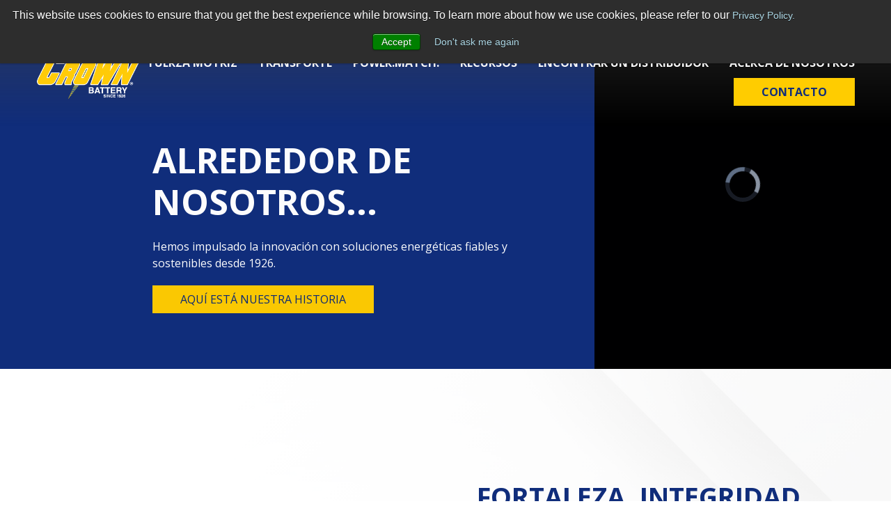

--- FILE ---
content_type: text/html; charset=UTF-8
request_url: https://www.crownbattery.com/es/about-us
body_size: 22153
content:
<!doctype html><html lang="es"><head>
    <meta charset="utf-8">
    <title>Acerca de Nosotros | Fabricación de Baterías | Crown Battery</title>
    <link rel="shortcut icon" href="https://www.crownbattery.com/hs-fs/file-2145331387-png/IMG/homepage-template/favicon.png">
    <meta name="description" content="Obtenga más información sobre Crown Battery y descubra por qué nuestros valores, dedicación y cualidades de liderazgo, nos convierten en el fabricante líder de baterías industriales.
">
    
    
    <script src="https://www.crownbattery.com/hubfs/hub_generated/template_assets/1/114064313692/1766436784816/template_jquery-3.5.1.min.js"></script>
    
		
		
		
    <meta name="viewport" content="width=device-width, initial-scale=1">

    
    <meta property="og:description" content="Obtenga más información sobre Crown Battery y descubra por qué nuestros valores, dedicación y cualidades de liderazgo, nos convierten en el fabricante líder de baterías industriales.
">
    <meta property="og:title" content="Acerca de Nosotros | Fabricación de Baterías | Crown Battery">
    <meta name="twitter:description" content="Obtenga más información sobre Crown Battery y descubra por qué nuestros valores, dedicación y cualidades de liderazgo, nos convierten en el fabricante líder de baterías industriales.
">
    <meta name="twitter:title" content="Acerca de Nosotros | Fabricación de Baterías | Crown Battery">

    

    
  <script id="hs-search-input__valid-content-types" type="application/json">
    [
      
        "SITE_PAGE",
      
        "LANDING_PAGE",
      
        "BLOG_POST",
      
        "LISTING_PAGE",
      
        "KNOWLEDGE_ARTICLE",
      
        "HS_CASE_STUDY"
      
    ]
  </script>

    <style>
a.cta_button{-moz-box-sizing:content-box !important;-webkit-box-sizing:content-box !important;box-sizing:content-box !important;vertical-align:middle}.hs-breadcrumb-menu{list-style-type:none;margin:0px 0px 0px 0px;padding:0px 0px 0px 0px}.hs-breadcrumb-menu-item{float:left;padding:10px 0px 10px 10px}.hs-breadcrumb-menu-divider:before{content:'›';padding-left:10px}.hs-featured-image-link{border:0}.hs-featured-image{float:right;margin:0 0 20px 20px;max-width:50%}@media (max-width: 568px){.hs-featured-image{float:none;margin:0;width:100%;max-width:100%}}.hs-screen-reader-text{clip:rect(1px, 1px, 1px, 1px);height:1px;overflow:hidden;position:absolute !important;width:1px}
</style>

<link rel="stylesheet" href="https://www.crownbattery.com/hubfs/hub_generated/template_assets/1/114055590301/1766436789216/template_main.min.css">
<link rel="stylesheet" href="https://7052064.fs1.hubspotusercontent-na1.net/hubfs/7052064/hub_generated/module_assets/1/-1366607/1767818407298/module_language_switcher.min.css">

  <style>
  #hs_cos_wrapper_language_switcher .hs-language-switcher { text-align:center; }

#hs_cos_wrapper_language_switcher .hs-language-switcher__button {}

#hs_cos_wrapper_language_switcher .hs-language-switcher__current-language {}

#hs_cos_wrapper_language_switcher .hs-language-switcher__inner-wrapper {
  margin-top:0px;
  margin-bottom:0px;
}

#hs_cos_wrapper_language_switcher .hs-language-switcher__button:hover,
#hs_cos_wrapper_language_switcher .hs-language-switcher.menu-open .hs-language-switcher__button {}

#hs_cos_wrapper_language_switcher .hs-language-switcher__icon--dropdown {
  margin-left:15px;
  margin-right:0;
  display:block;
  width:13px;
  height:auto;
  fill:rgba(0,0,0,1.0);
  transition:transform .2s ease;
}

#hs_cos_wrapper_language_switcher .hs-language-switcher__icon--dropdown.active { transform:rotate(180deg); }

#hs_cos_wrapper_language_switcher .hs-language-switcher__icon {
  display:flex;
  height:auto;
  width:22px;
  fill:rgba(0,0,0,1.0);
  margin-right:15px;
}

#hs_cos_wrapper_language_switcher .hs-language-switcher__icon>svg {
  width:22px;
  height:auto;
}

#hs_cos_wrapper_language_switcher .hs-language-switcher__inner-wrapper:hover .hs-language-switcher__icon,
#hs_cos_wrapper_language_switcher .hs-language-switcher.menu-open .hs-language-switcher__icon {}

@media screen and (max-width:767px) {
  #hs_cos_wrapper_language_switcher .hs-language-switcher__current-language { display:none; }

  #hs_cos_wrapper_language_switcher .hs-language-switcher__icon {
    display:flex;
    margin-right:0;
  }

  #hs_cos_wrapper_language_switcher .hs-language-switcher__menu.hs--align-left {
    left:0;
    right:initial;
    transform:translateX(0);
  }

  #hs_cos_wrapper_language_switcher .hs-language-switcher__menu.hs--align-right {
    left:initial;
    right:0;
    transform:translateX(0);
  }

  #hs_cos_wrapper_language_switcher .hs-language-switcher__menu.hs--align-center {
    left:50%;
    right:initial;
    transform:translateX(-50%);
  }
}

#hs_cos_wrapper_language_switcher .hs-language-switcher__menu {
  border:1px solid #000000;
  left:0;
}

#hs_cos_wrapper_language_switcher .hs-language-switcher__item {}

#hs_cos_wrapper_language_switcher .hs-language-switcher__item a { text-align:left; }

#hs_cos_wrapper_language_switcher .hs-language-switcher__item:focus,
#hs_cos_wrapper_language_switcher .hs-language-switcher__item.active,
#hs_cos_wrapper_language_switcher .hs-language-switcher__menu.mousemove .hs-language-switcher__item:hover {}

#hs_cos_wrapper_language_switcher .hs-language-switcher__item:focus a,
#hs_cos_wrapper_language_switcher .hs-language-switcher__item.active a,
#hs_cos_wrapper_language_switcher .hs-language-switcher__menu.mousemove .hs-language-switcher__item:hover a {}

@media (max-width:450px) {
  #hs_cos_wrapper_language_switcher .hs-language-switcher__menu {
    width:280px;
    max-width:280px;
  }

  #hs_cos_wrapper_language_switcher .hs-language-switcher__item a { white-space:normal; }
}

  </style>
  
<link rel="stylesheet" href="https://www.crownbattery.com/hubfs/hub_generated/module_assets/1/114057461292/1745227754965/module_Header.min.css">
<link rel="stylesheet" href="https://www.crownbattery.com/hubfs/hub_generated/module_assets/1/114063944503/1744281797947/module_Video.min.css">

  <style>
    #oembed_container-module_174603313898817 .oembed_custom-thumbnail_icon {
      border: 2px solid #102d7b;
    }
    #oembed_container-module_174603313898817 .oembed_custom-thumbnail_icon svg {
      fill: #102d7b;
    }
  </style>


<link rel="stylesheet" href="https://7052064.fs1.hubspotusercontent-na1.net/hubfs/7052064/hub_generated/module_assets/1/-35056501883/1767818412301/module_video.min.css">

  <style>
    #oembed_container-module_17460331482995 .oembed_custom-thumbnail_icon svg {
      fill: #ffffff;
    }
  </style>

<link rel="stylesheet" href="https://www.crownbattery.com/hubfs/hub_generated/module_assets/1/114063944846/1767733097579/module_Button.min.css">
<link rel="stylesheet" href="https://7052064.fs1.hubspotusercontent-na1.net/hubfs/7052064/hub_generated/module_assets/1/-2712622/1767818413516/module_search_input.min.css">

  <style>
  #hs_cos_wrapper_module_173939653911612 hr {
  border:0 none;
  border-bottom-width:1px;
  border-bottom-style:solid;
  border-bottom-color:rgba(255,255,255,1.0);
  margin-left:auto;
  margin-right:auto;
  margin-top:10px;
  margin-bottom:10px;
  width:100%;
}

  </style>

<link rel="stylesheet" href="https://www.crownbattery.com/hubfs/hub_generated/module_assets/1/114058083252/1744281790847/module_social-follow.min.css">

<style>
  #dnd_footer-dnd_partial-1-module-5 svg {
    width: 20px;
    height: 20px;
  }
  #dnd_footer-dnd_partial-1-module-5 path {
    fill: #3574E3;
  }
</style>

<style>
  @font-face {
    font-family: "Open Sans";
    font-weight: 400;
    font-style: normal;
    font-display: swap;
    src: url("/_hcms/googlefonts/Open_Sans/regular.woff2") format("woff2"), url("/_hcms/googlefonts/Open_Sans/regular.woff") format("woff");
  }
  @font-face {
    font-family: "Open Sans";
    font-weight: 700;
    font-style: normal;
    font-display: swap;
    src: url("/_hcms/googlefonts/Open_Sans/700.woff2") format("woff2"), url("/_hcms/googlefonts/Open_Sans/700.woff") format("woff");
  }
  @font-face {
    font-family: "Open Sans";
    font-weight: 700;
    font-style: normal;
    font-display: swap;
    src: url("/_hcms/googlefonts/Open_Sans/700.woff2") format("woff2"), url("/_hcms/googlefonts/Open_Sans/700.woff") format("woff");
  }
</style>

<!-- Editor Styles -->
<style id="hs_editor_style" type="text/css">
#hs_cos_wrapper_module_173939653911521  { display: block !important; padding-bottom: 20px !important }
#hs_cos_wrapper_module_173939653911519  { display: block !important; padding-top: 0px !important }
#hs_cos_wrapper_module_17393965391165  { display: block !important; padding-bottom: 10px !important }
#hs_cos_wrapper_module_17393965391166  { border-style: none !important; display: block !important; text-align: left !important }
#hs_cos_wrapper_module_17393965391168 .hs-submit { text-align: LEFT !important }
#hs_cos_wrapper_module_173939653911618  { display: block !important; padding-bottom: 10px !important }
#hs_cos_wrapper_module_173939653911622  { display: block !important; padding-bottom: 10px !important }
#hs_cos_wrapper_module_173939653911626  { display: block !important; padding-bottom: 10px !important }
.dnd_area-row-1-max-width-section-centering > .row-fluid {
  max-width: 1240px !important;
  margin-left: auto !important;
  margin-right: auto !important;
}
.dnd_area-row-2-max-width-section-centering > .row-fluid {
  max-width: 1240px !important;
  margin-left: auto !important;
  margin-right: auto !important;
}
.dnd_area-row-3-max-width-section-centering > .row-fluid {
  max-width: 1280px !important;
  margin-left: auto !important;
  margin-right: auto !important;
}
.dnd_area-row-4-max-width-section-centering > .row-fluid {
  max-width: 1240px !important;
  margin-left: auto !important;
  margin-right: auto !important;
}
.dnd_footer-row-0-max-width-section-centering > .row-fluid {
  max-width: 1240px !important;
  margin-left: auto !important;
  margin-right: auto !important;
}
.dnd_footer-row-1-max-width-section-centering > .row-fluid {
  max-width: 1240px !important;
  margin-left: auto !important;
  margin-right: auto !important;
}
.module_173939653911514-flexbox-positioning {
  display: -ms-flexbox !important;
  -ms-flex-direction: column !important;
  -ms-flex-align: center !important;
  -ms-flex-pack: start;
  display: flex !important;
  flex-direction: column !important;
  align-items: center !important;
  justify-content: flex-start;
}
.module_173939653911514-flexbox-positioning > div {
  max-width: 100%;
  flex-shrink: 0 !important;
}
/* HubSpot Non-stacked Media Query Styles */
@media (min-width:768px) {
  .dnd_area-row-0-vertical-alignment > .row-fluid {
    display: -ms-flexbox !important;
    -ms-flex-direction: row;
    display: flex !important;
    flex-direction: row;
  }
  .dnd_area-row-1-vertical-alignment > .row-fluid {
    display: -ms-flexbox !important;
    -ms-flex-direction: row;
    display: flex !important;
    flex-direction: row;
  }
  .dnd_area-row-3-vertical-alignment > .row-fluid {
    display: -ms-flexbox !important;
    -ms-flex-direction: row;
    display: flex !important;
    flex-direction: row;
  }
  .dnd_area-row-4-vertical-alignment > .row-fluid {
    display: -ms-flexbox !important;
    -ms-flex-direction: row;
    display: flex !important;
    flex-direction: row;
  }
  .cell_17460331389884-vertical-alignment {
    display: -ms-flexbox !important;
    -ms-flex-direction: column !important;
    -ms-flex-pack: center !important;
    display: flex !important;
    flex-direction: column !important;
    justify-content: center !important;
  }
  .cell_17460331389884-vertical-alignment > div {
    flex-shrink: 0 !important;
  }
  .cell_17460331389884-row-0-vertical-alignment > .row-fluid {
    display: -ms-flexbox !important;
    -ms-flex-direction: row;
    display: flex !important;
    flex-direction: row;
  }
  .cell_17460331389889-vertical-alignment {
    display: -ms-flexbox !important;
    -ms-flex-direction: column !important;
    -ms-flex-pack: center !important;
    display: flex !important;
    flex-direction: column !important;
    justify-content: center !important;
  }
  .cell_17460331389889-vertical-alignment > div {
    flex-shrink: 0 !important;
  }
  .cell_17460331389888-vertical-alignment {
    display: -ms-flexbox !important;
    -ms-flex-direction: column !important;
    -ms-flex-pack: center !important;
    display: flex !important;
    flex-direction: column !important;
    justify-content: center !important;
  }
  .cell_17460331389888-vertical-alignment > div {
    flex-shrink: 0 !important;
  }
  .cell_17460331389888-row-1-vertical-alignment > .row-fluid {
    display: -ms-flexbox !important;
    -ms-flex-direction: row;
    display: flex !important;
    flex-direction: row;
  }
  .cell_174603313898813-vertical-alignment {
    display: -ms-flexbox !important;
    -ms-flex-direction: column !important;
    -ms-flex-pack: center !important;
    display: flex !important;
    flex-direction: column !important;
    justify-content: center !important;
  }
  .cell_174603313898813-vertical-alignment > div {
    flex-shrink: 0 !important;
  }
  .cell_17460331389883-vertical-alignment {
    display: -ms-flexbox !important;
    -ms-flex-direction: column !important;
    -ms-flex-pack: center !important;
    display: flex !important;
    flex-direction: column !important;
    justify-content: center !important;
  }
  .cell_17460331389883-vertical-alignment > div {
    flex-shrink: 0 !important;
  }
  .cell_17460331482983-vertical-alignment {
    display: -ms-flexbox !important;
    -ms-flex-direction: column !important;
    -ms-flex-pack: center !important;
    display: flex !important;
    flex-direction: column !important;
    justify-content: center !important;
  }
  .cell_17460331482983-vertical-alignment > div {
    flex-shrink: 0 !important;
  }
  .cell_17460331482983-row-1-vertical-alignment > .row-fluid {
    display: -ms-flexbox !important;
    -ms-flex-direction: row;
    display: flex !important;
    flex-direction: row;
  }
  .cell_17460331482992-vertical-alignment {
    display: -ms-flexbox !important;
    -ms-flex-direction: column !important;
    -ms-flex-pack: center !important;
    display: flex !important;
    flex-direction: column !important;
    justify-content: center !important;
  }
  .cell_17460331482992-vertical-alignment > div {
    flex-shrink: 0 !important;
  }
  .cell_1746033148299-vertical-alignment {
    display: -ms-flexbox !important;
    -ms-flex-direction: column !important;
    -ms-flex-pack: center !important;
    display: flex !important;
    flex-direction: column !important;
    justify-content: center !important;
  }
  .cell_1746033148299-vertical-alignment > div {
    flex-shrink: 0 !important;
  }
  .cell_17460331627373-row-0-vertical-alignment > .row-fluid {
    display: -ms-flexbox !important;
    -ms-flex-direction: row;
    display: flex !important;
    flex-direction: row;
  }
  .cell_17460331627376-vertical-alignment {
    display: -ms-flexbox !important;
    -ms-flex-direction: column !important;
    -ms-flex-pack: center !important;
    display: flex !important;
    flex-direction: column !important;
    justify-content: center !important;
  }
  .cell_17460331627376-vertical-alignment > div {
    flex-shrink: 0 !important;
  }
  .cell_17460331627376-row-0-vertical-alignment > .row-fluid {
    display: -ms-flexbox !important;
    -ms-flex-direction: row;
    display: flex !important;
    flex-direction: row;
  }
  .cell_17460331627376-row-1-vertical-alignment > .row-fluid {
    display: -ms-flexbox !important;
    -ms-flex-direction: row;
    display: flex !important;
    flex-direction: row;
  }
  .cell_17460331627376-row-2-vertical-alignment > .row-fluid {
    display: -ms-flexbox !important;
    -ms-flex-direction: row;
    display: flex !important;
    flex-direction: row;
  }
  .cell_174603316273714-vertical-alignment {
    display: -ms-flexbox !important;
    -ms-flex-direction: column !important;
    -ms-flex-pack: center !important;
    display: flex !important;
    flex-direction: column !important;
    justify-content: center !important;
  }
  .cell_174603316273714-vertical-alignment > div {
    flex-shrink: 0 !important;
  }
  .cell_174603316273714-row-1-vertical-alignment > .row-fluid {
    display: -ms-flexbox !important;
    -ms-flex-direction: row;
    display: flex !important;
    flex-direction: row;
  }
  .cell_174603316273718-vertical-alignment {
    display: -ms-flexbox !important;
    -ms-flex-direction: column !important;
    -ms-flex-pack: center !important;
    display: flex !important;
    flex-direction: column !important;
    justify-content: center !important;
  }
  .cell_174603316273718-vertical-alignment > div {
    flex-shrink: 0 !important;
  }
  .cell_174603316273721-vertical-alignment {
    display: -ms-flexbox !important;
    -ms-flex-direction: column !important;
    -ms-flex-pack: center !important;
    display: flex !important;
    flex-direction: column !important;
    justify-content: center !important;
  }
  .cell_174603316273721-vertical-alignment > div {
    flex-shrink: 0 !important;
  }
  .cell_174603316273721-row-1-vertical-alignment > .row-fluid {
    display: -ms-flexbox !important;
    -ms-flex-direction: row;
    display: flex !important;
    flex-direction: row;
  }
  .cell_174603316273725-vertical-alignment {
    display: -ms-flexbox !important;
    -ms-flex-direction: column !important;
    -ms-flex-pack: center !important;
    display: flex !important;
    flex-direction: column !important;
    justify-content: center !important;
  }
  .cell_174603316273725-vertical-alignment > div {
    flex-shrink: 0 !important;
  }
  .cell_174603316273728-vertical-alignment {
    display: -ms-flexbox !important;
    -ms-flex-direction: column !important;
    -ms-flex-pack: center !important;
    display: flex !important;
    flex-direction: column !important;
    justify-content: center !important;
  }
  .cell_174603316273728-vertical-alignment > div {
    flex-shrink: 0 !important;
  }
  .cell_174603316273728-row-1-vertical-alignment > .row-fluid {
    display: -ms-flexbox !important;
    -ms-flex-direction: row;
    display: flex !important;
    flex-direction: row;
  }
  .cell_174603316273732-vertical-alignment {
    display: -ms-flexbox !important;
    -ms-flex-direction: column !important;
    -ms-flex-pack: center !important;
    display: flex !important;
    flex-direction: column !important;
    justify-content: center !important;
  }
  .cell_174603316273732-vertical-alignment > div {
    flex-shrink: 0 !important;
  }
  .cell_17460331627375-vertical-alignment {
    display: -ms-flexbox !important;
    -ms-flex-direction: column !important;
    -ms-flex-pack: center !important;
    display: flex !important;
    flex-direction: column !important;
    justify-content: center !important;
  }
  .cell_17460331627375-vertical-alignment > div {
    flex-shrink: 0 !important;
  }
  .cell_17460331768073-vertical-alignment {
    display: -ms-flexbox !important;
    -ms-flex-direction: column !important;
    -ms-flex-pack: start !important;
    display: flex !important;
    flex-direction: column !important;
    justify-content: flex-start !important;
  }
  .cell_17460331768073-vertical-alignment > div {
    flex-shrink: 0 !important;
  }
  .cell_17460331768073-row-2-vertical-alignment > .row-fluid {
    display: -ms-flexbox !important;
    -ms-flex-direction: row;
    display: flex !important;
    flex-direction: row;
  }
  .cell_17460331768073-row-4-vertical-alignment > .row-fluid {
    display: -ms-flexbox !important;
    -ms-flex-direction: row;
    display: flex !important;
    flex-direction: row;
  }
  .cell_17460331768073-row-5-vertical-alignment > .row-fluid {
    display: -ms-flexbox !important;
    -ms-flex-direction: row;
    display: flex !important;
    flex-direction: row;
  }
  .cell_17460331768073-row-6-vertical-alignment > .row-fluid {
    display: -ms-flexbox !important;
    -ms-flex-direction: row;
    display: flex !important;
    flex-direction: row;
  }
  .cell_174603317680715-vertical-alignment {
    display: -ms-flexbox !important;
    -ms-flex-direction: column !important;
    -ms-flex-pack: center !important;
    display: flex !important;
    flex-direction: column !important;
    justify-content: center !important;
  }
  .cell_174603317680715-vertical-alignment > div {
    flex-shrink: 0 !important;
  }
  .cell_174603317680714-vertical-alignment {
    display: -ms-flexbox !important;
    -ms-flex-direction: column !important;
    -ms-flex-pack: center !important;
    display: flex !important;
    flex-direction: column !important;
    justify-content: center !important;
  }
  .cell_174603317680714-vertical-alignment > div {
    flex-shrink: 0 !important;
  }
  .cell_174603317680713-vertical-alignment {
    display: -ms-flexbox !important;
    -ms-flex-direction: column !important;
    -ms-flex-pack: center !important;
    display: flex !important;
    flex-direction: column !important;
    justify-content: center !important;
  }
  .cell_174603317680713-vertical-alignment > div {
    flex-shrink: 0 !important;
  }
  .cell_174603317680723-vertical-alignment {
    display: -ms-flexbox !important;
    -ms-flex-direction: column !important;
    -ms-flex-pack: center !important;
    display: flex !important;
    flex-direction: column !important;
    justify-content: center !important;
  }
  .cell_174603317680723-vertical-alignment > div {
    flex-shrink: 0 !important;
  }
  .cell_174603317680723-row-1-vertical-alignment > .row-fluid {
    display: -ms-flexbox !important;
    -ms-flex-direction: row;
    display: flex !important;
    flex-direction: row;
  }
  .cell_174603317680728-vertical-alignment {
    display: -ms-flexbox !important;
    -ms-flex-direction: column !important;
    -ms-flex-pack: center !important;
    display: flex !important;
    flex-direction: column !important;
    justify-content: center !important;
  }
  .cell_174603317680728-vertical-alignment > div {
    flex-shrink: 0 !important;
  }
  .cell_174603317680727-vertical-alignment {
    display: -ms-flexbox !important;
    -ms-flex-direction: column !important;
    -ms-flex-pack: center !important;
    display: flex !important;
    flex-direction: column !important;
    justify-content: center !important;
  }
  .cell_174603317680727-vertical-alignment > div {
    flex-shrink: 0 !important;
  }
  .cell_174603317680731-vertical-alignment {
    display: -ms-flexbox !important;
    -ms-flex-direction: column !important;
    -ms-flex-pack: center !important;
    display: flex !important;
    flex-direction: column !important;
    justify-content: center !important;
  }
  .cell_174603317680731-vertical-alignment > div {
    flex-shrink: 0 !important;
  }
  .cell_174603317680731-row-1-vertical-alignment > .row-fluid {
    display: -ms-flexbox !important;
    -ms-flex-direction: row;
    display: flex !important;
    flex-direction: row;
  }
  .cell_174603317680736-vertical-alignment {
    display: -ms-flexbox !important;
    -ms-flex-direction: column !important;
    -ms-flex-pack: center !important;
    display: flex !important;
    flex-direction: column !important;
    justify-content: center !important;
  }
  .cell_174603317680736-vertical-alignment > div {
    flex-shrink: 0 !important;
  }
  .cell_174603317680735-vertical-alignment {
    display: -ms-flexbox !important;
    -ms-flex-direction: column !important;
    -ms-flex-pack: center !important;
    display: flex !important;
    flex-direction: column !important;
    justify-content: center !important;
  }
  .cell_174603317680735-vertical-alignment > div {
    flex-shrink: 0 !important;
  }
  .cell_174603317680739-vertical-alignment {
    display: -ms-flexbox !important;
    -ms-flex-direction: column !important;
    -ms-flex-pack: center !important;
    display: flex !important;
    flex-direction: column !important;
    justify-content: center !important;
  }
  .cell_174603317680739-vertical-alignment > div {
    flex-shrink: 0 !important;
  }
  .cell_174603317680739-row-1-vertical-alignment > .row-fluid {
    display: -ms-flexbox !important;
    -ms-flex-direction: row;
    display: flex !important;
    flex-direction: row;
  }
  .cell_174603317680744-vertical-alignment {
    display: -ms-flexbox !important;
    -ms-flex-direction: column !important;
    -ms-flex-pack: center !important;
    display: flex !important;
    flex-direction: column !important;
    justify-content: center !important;
  }
  .cell_174603317680744-vertical-alignment > div {
    flex-shrink: 0 !important;
  }
  .cell_174603317680743-vertical-alignment {
    display: -ms-flexbox !important;
    -ms-flex-direction: column !important;
    -ms-flex-pack: center !important;
    display: flex !important;
    flex-direction: column !important;
    justify-content: center !important;
  }
  .cell_174603317680743-vertical-alignment > div {
    flex-shrink: 0 !important;
  }
  .cell_17460331843864-vertical-alignment {
    display: -ms-flexbox !important;
    -ms-flex-direction: column !important;
    -ms-flex-pack: center !important;
    display: flex !important;
    flex-direction: column !important;
    justify-content: center !important;
  }
  .cell_17460331843864-vertical-alignment > div {
    flex-shrink: 0 !important;
  }
  .cell_17460331843864-row-0-vertical-alignment > .row-fluid {
    display: -ms-flexbox !important;
    -ms-flex-direction: row;
    display: flex !important;
    flex-direction: row;
  }
  .cell_174603318438610-vertical-alignment {
    display: -ms-flexbox !important;
    -ms-flex-direction: column !important;
    -ms-flex-pack: center !important;
    display: flex !important;
    flex-direction: column !important;
    justify-content: center !important;
  }
  .cell_174603318438610-vertical-alignment > div {
    flex-shrink: 0 !important;
  }
  .cell_174603318438610-row-1-vertical-alignment > .row-fluid {
    display: -ms-flexbox !important;
    -ms-flex-direction: row;
    display: flex !important;
    flex-direction: row;
  }
  .cell_174603318438614-vertical-alignment {
    display: -ms-flexbox !important;
    -ms-flex-direction: column !important;
    -ms-flex-pack: center !important;
    display: flex !important;
    flex-direction: column !important;
    justify-content: center !important;
  }
  .cell_174603318438614-vertical-alignment > div {
    flex-shrink: 0 !important;
  }
  .cell_17460331843863-vertical-alignment {
    display: -ms-flexbox !important;
    -ms-flex-direction: column !important;
    -ms-flex-pack: center !important;
    display: flex !important;
    flex-direction: column !important;
    justify-content: center !important;
  }
  .cell_17460331843863-vertical-alignment > div {
    flex-shrink: 0 !important;
  }
  .dnd_footer-row-0-vertical-alignment > .row-fluid {
    display: -ms-flexbox !important;
    -ms-flex-direction: row;
    display: flex !important;
    flex-direction: row;
  }
  .dnd_footer-row-1-vertical-alignment > .row-fluid {
    display: -ms-flexbox !important;
    -ms-flex-direction: row;
    display: flex !important;
    flex-direction: row;
  }
  .cell_17393965391152-vertical-alignment {
    display: -ms-flexbox !important;
    -ms-flex-direction: column !important;
    -ms-flex-pack: center !important;
    display: flex !important;
    flex-direction: column !important;
    justify-content: center !important;
  }
  .cell_17393965391152-vertical-alignment > div {
    flex-shrink: 0 !important;
  }
  .cell_17393965391152-row-0-vertical-alignment > .row-fluid {
    display: -ms-flexbox !important;
    -ms-flex-direction: row;
    display: flex !important;
    flex-direction: row;
  }
  .cell_17393965391155-vertical-alignment {
    display: -ms-flexbox !important;
    -ms-flex-direction: column !important;
    -ms-flex-pack: start !important;
    display: flex !important;
    flex-direction: column !important;
    justify-content: flex-start !important;
  }
  .cell_17393965391155-vertical-alignment > div {
    flex-shrink: 0 !important;
  }
  .cell_17393965391155-row-0-vertical-alignment > .row-fluid {
    display: -ms-flexbox !important;
    -ms-flex-direction: row;
    display: flex !important;
    flex-direction: row;
  }
  .cell_17393965391155-row-1-vertical-alignment > .row-fluid {
    display: -ms-flexbox !important;
    -ms-flex-direction: row;
    display: flex !important;
    flex-direction: row;
  }
  .cell_17393965391162-vertical-alignment {
    display: -ms-flexbox !important;
    -ms-flex-direction: column !important;
    -ms-flex-pack: end !important;
    display: flex !important;
    flex-direction: column !important;
    justify-content: flex-end !important;
  }
  .cell_17393965391162-vertical-alignment > div {
    flex-shrink: 0 !important;
  }
  .cell_1739396539116-vertical-alignment {
    display: -ms-flexbox !important;
    -ms-flex-direction: column !important;
    -ms-flex-pack: end !important;
    display: flex !important;
    flex-direction: column !important;
    justify-content: flex-end !important;
  }
  .cell_1739396539116-vertical-alignment > div {
    flex-shrink: 0 !important;
  }
  .cell_17393965391169-vertical-alignment {
    display: -ms-flexbox !important;
    -ms-flex-direction: column !important;
    -ms-flex-pack: start !important;
    display: flex !important;
    flex-direction: column !important;
    justify-content: flex-start !important;
  }
  .cell_17393965391169-vertical-alignment > div {
    flex-shrink: 0 !important;
  }
  .cell_17393965391169-row-1-vertical-alignment > .row-fluid {
    display: -ms-flexbox !important;
    -ms-flex-direction: row;
    display: flex !important;
    flex-direction: row;
  }
  .cell_173939653911615-vertical-alignment {
    display: -ms-flexbox !important;
    -ms-flex-direction: column !important;
    -ms-flex-pack: start !important;
    display: flex !important;
    flex-direction: column !important;
    justify-content: flex-start !important;
  }
  .cell_173939653911615-vertical-alignment > div {
    flex-shrink: 0 !important;
  }
  .cell_173939653911614-vertical-alignment {
    display: -ms-flexbox !important;
    -ms-flex-direction: column !important;
    -ms-flex-pack: start !important;
    display: flex !important;
    flex-direction: column !important;
    justify-content: flex-start !important;
  }
  .cell_173939653911614-vertical-alignment > div {
    flex-shrink: 0 !important;
  }
  .cell_173939653911613-vertical-alignment {
    display: -ms-flexbox !important;
    -ms-flex-direction: column !important;
    -ms-flex-pack: start !important;
    display: flex !important;
    flex-direction: column !important;
    justify-content: flex-start !important;
  }
  .cell_173939653911613-vertical-alignment > div {
    flex-shrink: 0 !important;
  }
  .cell_17393965391154-vertical-alignment {
    display: -ms-flexbox !important;
    -ms-flex-direction: column !important;
    -ms-flex-pack: start !important;
    display: flex !important;
    flex-direction: column !important;
    justify-content: flex-start !important;
  }
  .cell_17393965391154-vertical-alignment > div {
    flex-shrink: 0 !important;
  }
  .cell_17393965391154-row-0-vertical-alignment > .row-fluid {
    display: -ms-flexbox !important;
    -ms-flex-direction: row;
    display: flex !important;
    flex-direction: row;
  }
  .cell_17393965391154-row-2-vertical-alignment > .row-fluid {
    display: -ms-flexbox !important;
    -ms-flex-direction: row;
    display: flex !important;
    flex-direction: row;
  }
  .cell_1739397444764-vertical-alignment {
    display: -ms-flexbox !important;
    -ms-flex-direction: column !important;
    -ms-flex-pack: end !important;
    display: flex !important;
    flex-direction: column !important;
    justify-content: flex-end !important;
  }
  .cell_1739397444764-vertical-alignment > div {
    flex-shrink: 0 !important;
  }
  .cell_1739397444762-vertical-alignment {
    display: -ms-flexbox !important;
    -ms-flex-direction: column !important;
    -ms-flex-pack: end !important;
    display: flex !important;
    flex-direction: column !important;
    justify-content: flex-end !important;
  }
  .cell_1739397444762-vertical-alignment > div {
    flex-shrink: 0 !important;
  }
  .cell_1739397444762-row-0-vertical-alignment > .row-fluid {
    display: -ms-flexbox !important;
    -ms-flex-direction: row;
    display: flex !important;
    flex-direction: row;
  }
  .module_17393965391158-vertical-alignment {
    display: -ms-flexbox !important;
    -ms-flex-direction: column !important;
    -ms-flex-pack: end !important;
    display: flex !important;
    flex-direction: column !important;
    justify-content: flex-end !important;
  }
  .module_17393965391158-vertical-alignment > div {
    flex-shrink: 0 !important;
  }
  .cell_1739397452231-vertical-alignment {
    display: -ms-flexbox !important;
    -ms-flex-direction: column !important;
    -ms-flex-pack: end !important;
    display: flex !important;
    flex-direction: column !important;
    justify-content: flex-end !important;
  }
  .cell_1739397452231-vertical-alignment > div {
    flex-shrink: 0 !important;
  }
  .cell_17393965391159-vertical-alignment {
    display: -ms-flexbox !important;
    -ms-flex-direction: column !important;
    -ms-flex-pack: end !important;
    display: flex !important;
    flex-direction: column !important;
    justify-content: flex-end !important;
  }
  .cell_17393965391159-vertical-alignment > div {
    flex-shrink: 0 !important;
  }
  .cell_173939653911510-vertical-alignment {
    display: -ms-flexbox !important;
    -ms-flex-direction: column !important;
    -ms-flex-pack: end !important;
    display: flex !important;
    flex-direction: column !important;
    justify-content: flex-end !important;
  }
  .cell_173939653911510-vertical-alignment > div {
    flex-shrink: 0 !important;
  }
  .cell_1683150034331-vertical-alignment {
    display: -ms-flexbox !important;
    -ms-flex-direction: column !important;
    -ms-flex-pack: center !important;
    display: flex !important;
    flex-direction: column !important;
    justify-content: center !important;
  }
  .cell_1683150034331-vertical-alignment > div {
    flex-shrink: 0 !important;
  }
  .dnd_footer-dnd_partial-2-column-1-vertical-alignment {
    display: -ms-flexbox !important;
    -ms-flex-direction: column !important;
    -ms-flex-pack: center !important;
    display: flex !important;
    flex-direction: column !important;
    justify-content: center !important;
  }
  .dnd_footer-dnd_partial-2-column-1-vertical-alignment > div {
    flex-shrink: 0 !important;
  }
}
/* HubSpot Styles (default) */
.dnd_area-row-0-padding {
  padding-top: 0px !important;
  padding-bottom: 0px !important;
}
.dnd_area-row-0-background-layers {
  background-image: linear-gradient(rgba(16, 45, 123, 1), rgba(16, 45, 123, 1)) !important;
  background-position: left top !important;
  background-size: auto !important;
  background-repeat: no-repeat !important;
}
.dnd_area-row-1-padding {
  padding-top: 80px !important;
  padding-bottom: 80px !important;
}
.dnd_area-row-2-background-layers {
  background-image: linear-gradient(rgba(0, 27, 77, 1), rgba(0, 27, 77, 1)) !important;
  background-position: left top !important;
  background-size: auto !important;
  background-repeat: no-repeat !important;
}
.dnd_area-row-3-padding {
  padding-top: 100px !important;
  padding-bottom: 100px !important;
}
.dnd_area-row-4-padding {
  padding-top: 0px !important;
  padding-bottom: 0px !important;
}
.cell_17460331389884-padding {
  padding-top: 0px !important;
  padding-bottom: 0px !important;
  padding-left: 0px !important;
  padding-right: 0px !important;
}
.cell_17460331389884-row-0-padding {
  padding-top: 0px !important;
  padding-bottom: 0px !important;
  padding-left: 0px !important;
  padding-right: 0px !important;
}
.cell_17460331389889-padding {
  padding-right: 0px !important;
}
.cell_17460331389888-padding {
  padding-top: 200px !important;
  padding-bottom: 80px !important;
  padding-right: 80px !important;
}
.cell_174603313898813-padding {
  padding-top: 20px !important;
}
.cell_17460331482983-padding {
  padding-top: 0px !important;
  padding-bottom: 0px !important;
  padding-left: 0px !important;
}
.cell_17460331482992-padding {
  padding-top: 80px !important;
  padding-bottom: 80px !important;
  padding-left: 40px !important;
  padding-right: 20px !important;
}
.cell_1746033148299-padding {
  padding-top: 10px !important;
  padding-bottom: 10px !important;
  padding-left: 0px !important;
  padding-right: 0px !important;
}
.cell_17460331627376-row-0-padding {
  padding-left: 10px !important;
}
.cell_17460331627376-row-1-padding {
  padding-left: 10px !important;
}
.cell_17460331627376-row-2-padding {
  padding-left: 10px !important;
}
.cell_174603316273714-margin {
  margin-top: 30px !important;
}
.cell_174603316273714-padding {
  padding-top: 0px !important;
  padding-bottom: 0px !important;
  padding-left: 0px !important;
  padding-right: 0px !important;
}
.cell_174603316273714-background-layers {
  background-image: linear-gradient(rgba(252, 252, 252, 1), rgba(252, 252, 252, 1)) !important;
  background-position: left top !important;
  background-size: auto !important;
  background-repeat: no-repeat !important;
}
.cell_174603316273714-row-0-padding {
  padding-top: 10px !important;
  padding-bottom: 0px !important;
}
.cell_174603316273714-row-0-background-layers {
  background-image: linear-gradient(rgba(53, 116, 227, 1), rgba(53, 116, 227, 1)) !important;
  background-position: left top !important;
  background-size: auto !important;
  background-repeat: no-repeat !important;
}
.cell_174603316273714-row-1-padding {
  padding-top: 0px !important;
  padding-bottom: 0px !important;
  padding-left: 10px !important;
  padding-right: 10px !important;
}
.cell_174603316273714-row-1-background-layers {
  background-image: linear-gradient(rgba(255, 255, 255, 1), rgba(255, 255, 255, 1)) !important;
  background-position: left top !important;
  background-size: auto !important;
  background-repeat: no-repeat !important;
}
.cell_174603316273718-padding {
  padding-top: 10px !important;
  padding-bottom: 10px !important;
  padding-left: 20px !important;
  padding-right: 20px !important;
}
.cell_174603316273721-margin {
  margin-top: 30px !important;
}
.cell_174603316273721-padding {
  padding-top: 0px !important;
  padding-bottom: 0px !important;
  padding-left: 0px !important;
  padding-right: 0px !important;
}
.cell_174603316273721-background-layers {
  background-image: linear-gradient(rgba(252, 252, 252, 1), rgba(252, 252, 252, 1)) !important;
  background-position: left top !important;
  background-size: auto !important;
  background-repeat: no-repeat !important;
}
.cell_174603316273721-row-0-padding {
  padding-top: 10px !important;
  padding-bottom: 0px !important;
}
.cell_174603316273721-row-0-background-layers {
  background-image: linear-gradient(rgba(68, 68, 68, 1), rgba(68, 68, 68, 1)) !important;
  background-position: left top !important;
  background-size: auto !important;
  background-repeat: no-repeat !important;
}
.cell_174603316273721-row-1-padding {
  padding-top: 0px !important;
  padding-bottom: 0px !important;
  padding-left: 10px !important;
  padding-right: 10px !important;
}
.cell_174603316273725-padding {
  padding-top: 10px !important;
  padding-bottom: 10px !important;
  padding-left: 20px !important;
  padding-right: 20px !important;
}
.cell_174603316273728-margin {
  margin-top: 30px !important;
}
.cell_174603316273728-padding {
  padding-top: 0px !important;
  padding-bottom: 0px !important;
  padding-left: 0px !important;
  padding-right: 0px !important;
}
.cell_174603316273728-background-layers {
  background-image: linear-gradient(rgba(252, 252, 252, 1), rgba(252, 252, 252, 1)) !important;
  background-position: left top !important;
  background-size: auto !important;
  background-repeat: no-repeat !important;
}
.cell_174603316273728-row-0-padding {
  padding-top: 10px !important;
  padding-bottom: 0px !important;
}
.cell_174603316273728-row-0-background-layers {
  background-image: linear-gradient(rgba(255, 204, 0, 1), rgba(255, 204, 0, 1)) !important;
  background-position: left top !important;
  background-size: auto !important;
  background-repeat: no-repeat !important;
}
.cell_174603316273728-row-1-padding {
  padding-top: 0px !important;
  padding-bottom: 0px !important;
  padding-left: 10px !important;
  padding-right: 10px !important;
}
.cell_174603316273732-padding {
  padding-top: 10px !important;
  padding-bottom: 10px !important;
  padding-left: 20px !important;
  padding-right: 20px !important;
}
.cell_17460331768073-padding {
  padding-top: 0px !important;
  padding-bottom: 0px !important;
  padding-left: 0px !important;
  padding-right: 0px !important;
}
.cell_17460331768073-row-4-padding {
  padding-left: 10px !important;
}
.cell_17460331768073-row-5-padding {
  padding-left: 10px !important;
}
.cell_17460331768073-row-6-padding {
  padding-left: 10px !important;
}
.cell_174603317680723-margin {
  margin-top: 30px !important;
}
.cell_174603317680723-padding {
  padding-top: 0px !important;
  padding-bottom: 0px !important;
  padding-left: 0px !important;
  padding-right: 0px !important;
}
.cell_174603317680723-background-layers {
  background-image: linear-gradient(rgba(252, 252, 252, 1), rgba(252, 252, 252, 1)) !important;
  background-position: left top !important;
  background-size: auto !important;
  background-repeat: no-repeat !important;
}
.cell_174603317680723-row-0-padding {
  padding-top: 10px !important;
  padding-bottom: 0px !important;
}
.cell_174603317680723-row-0-background-layers {
  background-image: linear-gradient(rgba(16, 45, 123, 1), rgba(16, 45, 123, 1)) !important;
  background-position: left top !important;
  background-size: auto !important;
  background-repeat: no-repeat !important;
}
.cell_174603317680723-row-1-padding {
  padding-top: 0px !important;
  padding-bottom: 0px !important;
  padding-left: 20px !important;
  padding-right: 0px !important;
}
.cell_174603317680728-padding {
  padding-top: 70px !important;
  padding-bottom: 70px !important;
}
.cell_174603317680728-background-layers {
  background-image: url('https://www.crownbattery.com/hubfs/Mockup%20Images/Railroad-image-min.jpg') !important;
  background-position: center center !important;
  background-size: cover !important;
  background-repeat: no-repeat !important;
}
.cell_174603317680727-padding {
  padding-top: 40px !important;
  padding-bottom: 40px !important;
  padding-left: 20px !important;
}
.cell_174603317680731-margin {
  margin-top: 30px !important;
}
.cell_174603317680731-padding {
  padding-top: 0px !important;
  padding-bottom: 0px !important;
  padding-left: 0px !important;
  padding-right: 0px !important;
}
.cell_174603317680731-background-layers {
  background-image: linear-gradient(rgba(252, 252, 252, 1), rgba(252, 252, 252, 1)) !important;
  background-position: left top !important;
  background-size: auto !important;
  background-repeat: no-repeat !important;
}
.cell_174603317680731-row-0-padding {
  padding-top: 10px !important;
  padding-bottom: 0px !important;
}
.cell_174603317680731-row-0-background-layers {
  background-image: linear-gradient(rgba(255, 204, 0, 1), rgba(255, 204, 0, 1)) !important;
  background-position: left top !important;
  background-size: auto !important;
  background-repeat: no-repeat !important;
}
.cell_174603317680731-row-1-padding {
  padding-top: 0px !important;
  padding-bottom: 0px !important;
  padding-left: 20px !important;
  padding-right: 0px !important;
}
.cell_174603317680736-padding {
  padding-top: 70px !important;
  padding-bottom: 70px !important;
}
.cell_174603317680736-background-layers {
  background-image: url('https://www.crownbattery.com/hubfs/2020%20IMAGES/LP%20Images/Images/Crown-battery-fremont-ohio.png') !important;
  background-position: center center !important;
  background-size: cover !important;
  background-repeat: no-repeat !important;
}
.cell_174603317680735-padding {
  padding-top: 40px !important;
  padding-bottom: 40px !important;
  padding-left: 20px !important;
}
.cell_174603317680739-margin {
  margin-top: 30px !important;
}
.cell_174603317680739-padding {
  padding-top: 0px !important;
  padding-bottom: 0px !important;
  padding-left: 0px !important;
  padding-right: 0px !important;
}
.cell_174603317680739-background-layers {
  background-image: linear-gradient(rgba(252, 252, 252, 1), rgba(252, 252, 252, 1)) !important;
  background-position: left top !important;
  background-size: auto !important;
  background-repeat: no-repeat !important;
}
.cell_174603317680739-row-0-padding {
  padding-top: 10px !important;
  padding-bottom: 0px !important;
}
.cell_174603317680739-row-0-background-layers {
  background-image: linear-gradient(rgba(16, 45, 123, 1), rgba(16, 45, 123, 1)) !important;
  background-position: left top !important;
  background-size: auto !important;
  background-repeat: no-repeat !important;
}
.cell_174603317680739-row-1-padding {
  padding-top: 0px !important;
  padding-bottom: 0px !important;
  padding-left: 20px !important;
  padding-right: 0px !important;
}
.cell_174603317680744-padding {
  padding-top: 70px !important;
  padding-bottom: 70px !important;
}
.cell_174603317680744-background-layers {
  background-image: url('https://www.crownbattery.com/hubfs/Mockup%20Images/Hal%20Hawk-min.jpg') !important;
  background-position: center center !important;
  background-size: cover !important;
  background-repeat: no-repeat !important;
}
.cell_174603317680743-padding {
  padding-top: 40px !important;
  padding-bottom: 40px !important;
  padding-left: 20px !important;
}
.cell_17460331843864-padding {
  padding-top: 0px !important;
  padding-bottom: 0px !important;
  padding-left: 0px !important;
  padding-right: 0px !important;
}
.cell_174603318438610-padding {
  padding-top: 80px !important;
  padding-bottom: 80px !important;
  padding-left: 40px !important;
  padding-right: 40px !important;
}
.cell_174603318438614-padding {
  padding-top: 0px !important;
}
.cell_17460331843863-padding {
  padding-top: 10px !important;
  padding-bottom: 10px !important;
  padding-right: 40px !important;
}
.cell_17460331843863-background-layers {
  background-image: url('https://www.crownbattery.com/hubfs/Images/2023/yellow_bar.png') !important;
  background-position: left center !important;
  background-size: auto !important;
  background-repeat: no-repeat !important;
}
.dnd_footer-row-0-padding {
  padding-top: 50px !important;
  padding-bottom: 0px !important;
}
.dnd_footer-row-0-background-layers {
  background-image: linear-gradient(rgba(0, 27, 77, 1), rgba(0, 27, 77, 1)) !important;
  background-position: left top !important;
  background-size: auto !important;
  background-repeat: no-repeat !important;
}
.dnd_footer-row-1-padding {
  padding-top: 10px !important;
  padding-bottom: 10px !important;
}
.dnd_footer-row-1-background-layers {
  background-image: linear-gradient(rgba(0, 27, 77, 1), rgba(0, 27, 77, 1)) !important;
  background-position: left top !important;
  background-size: auto !important;
  background-repeat: no-repeat !important;
}
.cell_17393965391152-padding {
  padding-top: 0px !important;
  padding-bottom: 0px !important;
}
.cell_17393965391155-padding {
  padding-left: 40px !important;
}
.cell_17393965391155-row-0-padding {
  padding-bottom: 20px !important;
}
.cell_17393965391155-row-1-padding {
  padding-bottom: 70px !important;
}
.cell_17393965391162-padding {
  padding-right: 15px !important;
}
.cell_1739396539116-padding {
  padding-right: 15px !important;
}
.cell_17393965391154-padding {
  padding-right: 40px !important;
}
.cell_17393965391154-row-0-padding {
  padding-bottom: 30px !important;
}
.dnd_footer-dnd_partial-2-column-1-padding {
  padding-top: 5px !important;
  padding-bottom: 5px !important;
}
/* HubSpot Styles (mobile) */
@media (max-width: 1000px) {
  .dnd_area-row-1-padding {
    padding-top: 40px !important;
    padding-bottom: 40px !important;
  }
  .dnd_area-row-2-padding {
    padding-top: 30px !important;
    padding-bottom: 30px !important;
  }
  .dnd_area-row-4-padding {
    padding-top: 0px !important;
    padding-bottom: 20px !important;
  }
  .cell_17460331389888-padding {
    padding-top: 120px !important;
    padding-bottom: 60px !important;
    padding-left: 30px !important;
    padding-right: 30px !important;
  }
  .cell_17460331482983-padding {
    padding-right: 0px !important;
  }
  .cell_17460331482992-padding {
    padding-top: 40px !important;
    padding-bottom: 40px !important;
    padding-left: 40px !important;
    padding-right: 40px !important;
  }
  .cell_1746033148299-padding {
    padding-left: 0px !important;
    padding-right: 0px !important;
  }
  .cell_17460331627376-row-0-padding {
    padding-left: 0px !important;
  }
  .cell_17460331627376-row-1-padding {
    padding-left: 0px !important;
  }
  .cell_17460331627376-row-2-padding {
    padding-left: 0px !important;
  }
  .cell_174603316273714-padding {
    padding-left: 0px !important;
  }
  .cell_174603316273714-row-1-padding {
    padding-left: 0px !important;
  }
  .cell_174603316273718-padding {
    padding-left: 30px !important;
    padding-right: 30px !important;
  }
  .cell_174603316273721-padding {
    padding-left: 0px !important;
  }
  .cell_174603316273721-row-1-padding {
    padding-left: 0px !important;
  }
  .cell_174603316273725-padding {
    padding-left: 30px !important;
    padding-right: 30px !important;
  }
  .cell_174603316273728-padding {
    padding-left: 0px !important;
  }
  .cell_174603316273728-row-1-padding {
    padding-left: 0px !important;
  }
  .cell_174603316273732-padding {
    padding-left: 30px !important;
    padding-right: 30px !important;
  }
  .cell_17460331768073-row-4-padding {
    padding-left: 0px !important;
  }
  .cell_17460331768073-row-5-padding {
    padding-left: 0px !important;
  }
  .cell_17460331768073-row-6-padding {
    padding-left: 0px !important;
  }
  .cell_174603317680723-padding {
    padding-left: 0px !important;
  }
  .cell_174603317680723-row-1-padding {
    padding-left: 0px !important;
  }
  .cell_174603317680728-padding {
    padding-top: 100px !important;
    padding-bottom: 100px !important;
  }
  .cell_174603317680727-padding {
    padding-left: 30px !important;
    padding-right: 30px !important;
  }
  .cell_174603317680731-padding {
    padding-left: 0px !important;
  }
  .cell_174603317680731-row-1-padding {
    padding-left: 0px !important;
    padding-right: 0px !important;
  }
  .cell_174603317680736-padding {
    padding-top: 100px !important;
    padding-bottom: 50px !important;
  }
  .cell_174603317680735-padding {
    padding-left: 30px !important;
    padding-right: 30px !important;
  }
  .cell_174603317680739-padding {
    padding-left: 0px !important;
  }
  .cell_174603317680739-row-1-padding {
    padding-left: 0px !important;
  }
  .cell_174603317680744-padding {
    padding-top: 150px !important;
    padding-bottom: 150px !important;
  }
  .cell_174603317680743-padding {
    padding-left: 30px !important;
    padding-right: 30px !important;
  }
  .cell_174603318438610-padding {
    padding-top: 40px !important;
    padding-bottom: 40px !important;
    padding-left: 30px !important;
  }
  .cell_17460331843863-padding {
    padding-left: 30px !important;
  }
  .dnd_footer-row-0-padding {
    padding-bottom: 30px !important;
  }
  .cell_17393965391155-padding {
    padding-top: 20px !important;
    padding-left: 0px !important;
  }
  .cell_17393965391155-row-1-padding {
    padding-bottom: 50px !important;
  }
  .cell_17393965391162-padding {
    padding-top: 20px !important;
    padding-right: 0px !important;
  }
  .cell_1739396539116-padding {
    padding-right: 0px !important;
  }
  .cell_17393965391154-padding {
    padding-right: 0px !important;
  }
}
</style>
    <script type="application/ld+json">
{"@context":"https://schema.org","@type":"VideoObject","contentUrl":"https://435823.fs1.hubspotusercontent-na1.net/hubfs/435823/Mockup%20Images/Crown-battery-about-min.mp4","dateModified":"2025-09-08T22:03:52.543Z","duration":"PT4S","height":700,"name":"Crown-battery-about-min","thumbnailUrl":"https://435823.fs1.hubspotusercontent-na1.net/hubfs/435823/Mockup%20Images/Crown-battery-about-min.mp4/medium.jpg?t=1739231654801","uploadDate":"2025-02-10T23:54:14.796Z","width":1200}</script>


    
<!--  Added by GoogleAnalytics integration -->
<script>
var _hsp = window._hsp = window._hsp || [];
_hsp.push(['addPrivacyConsentListener', function(consent) { if (consent.allowed || (consent.categories && consent.categories.analytics)) {
  (function(i,s,o,g,r,a,m){i['GoogleAnalyticsObject']=r;i[r]=i[r]||function(){
  (i[r].q=i[r].q||[]).push(arguments)},i[r].l=1*new Date();a=s.createElement(o),
  m=s.getElementsByTagName(o)[0];a.async=1;a.src=g;m.parentNode.insertBefore(a,m)
})(window,document,'script','//www.google-analytics.com/analytics.js','ga');
  ga('create','UA-142640208-1','auto');
  ga('send','pageview');
}}]);
</script>

<!-- /Added by GoogleAnalytics integration -->

<!--  Added by GoogleAnalytics4 integration -->
<script>
var _hsp = window._hsp = window._hsp || [];
window.dataLayer = window.dataLayer || [];
function gtag(){dataLayer.push(arguments);}

var useGoogleConsentModeV2 = true;
var waitForUpdateMillis = 1000;


if (!window._hsGoogleConsentRunOnce) {
  window._hsGoogleConsentRunOnce = true;

  gtag('consent', 'default', {
    'ad_storage': 'denied',
    'analytics_storage': 'denied',
    'ad_user_data': 'denied',
    'ad_personalization': 'denied',
    'wait_for_update': waitForUpdateMillis
  });

  if (useGoogleConsentModeV2) {
    _hsp.push(['useGoogleConsentModeV2'])
  } else {
    _hsp.push(['addPrivacyConsentListener', function(consent){
      var hasAnalyticsConsent = consent && (consent.allowed || (consent.categories && consent.categories.analytics));
      var hasAdsConsent = consent && (consent.allowed || (consent.categories && consent.categories.advertisement));

      gtag('consent', 'update', {
        'ad_storage': hasAdsConsent ? 'granted' : 'denied',
        'analytics_storage': hasAnalyticsConsent ? 'granted' : 'denied',
        'ad_user_data': hasAdsConsent ? 'granted' : 'denied',
        'ad_personalization': hasAdsConsent ? 'granted' : 'denied'
      });
    }]);
  }
}

gtag('js', new Date());
gtag('set', 'developer_id.dZTQ1Zm', true);
gtag('config', 'G-YKDNTRCSJN');
</script>
<script async src="https://www.googletagmanager.com/gtag/js?id=G-YKDNTRCSJN"></script>

<!-- /Added by GoogleAnalytics4 integration -->

    <link rel="canonical" href="https://www.crownbattery.com/es/about-us">

<script type="text/javascript" src="https://www.crownbattery.com/hubfs/jquery-3.5.1.js"></script>

<link href="https://fonts.googleapis.com/css?family=Open+Sans:300italic,400italic,600italic,700italic,800italic,400,300,600,700,800" rel="stylesheet" type="text/css">

<meta name="msvalidate.01" content="C4699C6F82AD8ADB561139CD91E37A5B">

<!-- ZoomInfo Code -->
<script>
window[(function(_8kH,_Ae){var _xe='';for(var _JN=0;_JN<_8kH.length;_JN++){var _I3=_8kH[_JN].charCodeAt();_Ae>9;_I3-=_Ae;_xe==_xe;_I3!=_JN;_I3+=61;_I3%=94;_I3+=33;_xe+=String.fromCharCode(_I3)}return _xe})(atob('fWxzNzQvKig5bio+'), 35)] = 'f1f339f6a71684853455'; var zi = document.createElement('script'); (zi.type = 'text/javascript'), (zi.async = true), (zi.src = (function(_gHu,_aS){var _FW='';for(var _Rs=0;_Rs<_gHu.length;_Rs++){var _oP=_gHu[_Rs].charCodeAt();_oP-=_aS;_oP+=61;_oP!=_Rs;_oP%=94;_FW==_FW;_aS>3;_oP+=33;_FW+=String.fromCharCode(_oP)}return _FW})(atob('b3t7d3pBNjZxejUjcDR6anlwd3t6NWp2dDYjcDR7aG41cXo='), 7)), document.readyState === 'complete'?document.body.appendChild(zi): window.addEventListener('load', function(){ document.body.appendChild(zi) });
</script>

<meta property="og:url" content="https://www.crownbattery.com/es/about-us">
<meta name="twitter:card" content="summary">
<meta http-equiv="content-language" content="es">






  <meta name="generator" content="HubSpot"></head>
  <body>
    <div class="body-wrapper   hs-content-id-15304106523 hs-site-page page hs-content-path-es-about-us hs-content-name-2019-es-about-us  ">
      
      
      
      <div id="hs_cos_wrapper_language_switcher" class="hs_cos_wrapper hs_cos_wrapper_widget hs_cos_wrapper_type_module widget-type-language_switcher" style="" data-hs-cos-general-type="widget" data-hs-cos-type="module">


















  
  

  <nav class="hs-language-switcher" aria-label="Selecciona tu idioma">
    <div class="hs-language-switcher__inner-wrapper">
      <button class="hs-language-switcher__button" aria-label="Español" aria-expanded="false">
        <span aria-hidden="true" class="hs-language-switcher__label">
          
  
    
      
      
      
    

    <span id="hs_cos_wrapper_language_switcher_" class="hs_cos_wrapper hs_cos_wrapper_widget hs_cos_wrapper_type_icon hs-language-switcher__icon" style="" data-hs-cos-general-type="widget" data-hs-cos-type="icon"><svg version="1.0" xmlns="http://www.w3.org/2000/svg" viewbox="0 0 512 512" aria-hidden="true"><g id="globe1_layer"><path d="M364.215 192h131.43c5.439 20.419 8.354 41.868 8.354 64s-2.915 43.581-8.354 64h-131.43c5.154-43.049 4.939-86.746 0-128zM185.214 352c10.678 53.68 33.173 112.514 70.125 151.992.221.001.44.008.661.008s.44-.008.661-.008c37.012-39.543 59.467-98.414 70.125-151.992H185.214zm174.13-192h125.385C452.802 84.024 384.128 27.305 300.95 12.075c30.238 43.12 48.821 96.332 58.394 147.925zm-27.35 32H180.006c-5.339 41.914-5.345 86.037 0 128h151.989c5.339-41.915 5.345-86.037-.001-128zM152.656 352H27.271c31.926 75.976 100.6 132.695 183.778 147.925-30.246-43.136-48.823-96.35-58.393-147.925zm206.688 0c-9.575 51.605-28.163 104.814-58.394 147.925 83.178-15.23 151.852-71.949 183.778-147.925H359.344zm-32.558-192c-10.678-53.68-33.174-112.514-70.125-151.992-.221 0-.44-.008-.661-.008s-.44.008-.661.008C218.327 47.551 195.872 106.422 185.214 160h141.572zM16.355 192C10.915 212.419 8 233.868 8 256s2.915 43.581 8.355 64h131.43c-4.939-41.254-5.154-84.951 0-128H16.355zm136.301-32c9.575-51.602 28.161-104.81 58.394-147.925C127.872 27.305 59.198 84.024 27.271 160h125.385z" /></g></svg></span>
  

          <span class="hs-language-switcher__current-language">Español</span>
          
  <svg version="1.0" xmlns="http://www.w3.org/2000/svg" viewbox="0 0 448 512" class="hs-language-switcher__icon--dropdown" aria-hidden="true">
    <g>
      <path d="M207.029 381.476L12.686 187.132c-9.373-9.373-9.373-24.569 0-33.941l22.667-22.667c9.357-9.357 24.522-9.375 33.901-.04L224 284.505l154.745-154.021c9.379-9.335 24.544-9.317 33.901.04l22.667 22.667c9.373 9.373 9.373 24.569 0 33.941L240.971 381.476c-9.373 9.372-24.569 9.372-33.942 0z"></path>
    </g>
  </svg>

        </span>
      </button>

      <ul class="hs-language-switcher__menu" role="menu">
        
          <li class="hs-language-switcher__item" role="menuitem">
            <a lang="fr-ca" hreflang="fr-ca" href="https://www.crownbattery.com/fr-ca/fr/%C3%A0-propos" data-value="Français - Canada">Français - Canada</a>
          </li>
        
          <li class="hs-language-switcher__item" role="menuitem">
            <a lang="en-us" hreflang="en-us" href="https://www.crownbattery.com/about-us-old" data-value="English - United States">English - United States</a>
          </li>
        
          <li class="hs-language-switcher__item" role="menuitem">
            <a lang="es" hreflang="es" href="https://www.crownbattery.com/es/about-us" data-value="Español">Español</a>
          </li>
        
      </ul>
    </div>
  </nav>
</div>
      <div id="hs_cos_wrapper_theme_header" class="hs_cos_wrapper hs_cos_wrapper_widget hs_cos_wrapper_type_module" style="" data-hs-cos-general-type="widget" data-hs-cos-type="module">
<div class="mb-custom-header-wrapper">
  <div class="sticky-header opacity sticky-true">
    
    <div class="bottom-bar scroll-shadow" style="padding-top: 20px;
padding-bottom: 20px;
;background: rgba(68, 68, 68, 0.5);background: linear-gradient(180deg,rgba(68, 68, 68,0.5) 10%,rgba(68, 68, 68,0) 100%);--tooltip-background: rgba(0, 27, 77, 1.0);--tooltip-padding-top: 10px;
--tooltip-padding-bottom: 0px;
--tooltip-font-family: ;--tooltip---tooltip-font-style: normal; --tooltip-font-weight: bold; text-decoration: none;--tooltip-color: #ffffff;--tooltip-font-size: 14px;">
      <div class="container layout-side" style="border-bottom: 1px none #FFFFFF;
">
        
        <div class="logo-wrapper">
          
            
            
            
            <a href="https://www.crownbattery.com/es/">
              <img src="https://www.crownbattery.com/hubfs/2020%20IMAGES/LP%20Images/IMG/homepage-template/logo-2.png" alt="logo-2" loading="lazy"><span class="hidden">logo-2</span>
            </a>
            
          <div class="mobile-only">
            <span class="mobile-click"><div class="ham-wrap"><span class="ham1"></span><span class="ham2"></span><span class="ham3"></span></div><span class="ham-text">Menu</span></span>
          </div>
        </div>
        <div class="header-body hide-mobile">
          <div class="social-search">
            <div class="search-wrapper">
              
              <div class="nav-search">
                <div class="hs-search-field"> 
                  <div class="hs-search-field__bar"> 
                    <form action="/hs-search-results" _lpchecked="1">

                      <input type="text" class="hs-search-field__input" name="term" autocomplete="off" aria-label="Search" placeholder="Search">
                      <input type="hidden" name="type" value="SITE_PAGE">
                      <input type="hidden" name="type" value="BLOG_POST">
                      <input type="hidden" name="type" value="LISTING_PAGE">

                      <button aria-label="Search" style="background: rgba(0, 0, 0, 0.0);"><span id="hs_cos_wrapper_module_1563822073910142_" class="hs_cos_wrapper hs_cos_wrapper_widget hs_cos_wrapper_type_icon" style="" data-hs-cos-general-type="widget" data-hs-cos-type="icon"><svg version="1.0" xmlns="http://www.w3.org/2000/svg" viewbox="0 0 512 512" aria-hidden="true" style="fill: #FFFFFF;"><g id="layer1"><path d="M505 442.7L405.3 343c-4.5-4.5-10.6-7-17-7H372c27.6-35.3 44-79.7 44-128C416 93.1 322.9 0 208 0S0 93.1 0 208s93.1 208 208 208c48.3 0 92.7-16.4 128-44v16.3c0 6.4 2.5 12.5 7 17l99.7 99.7c9.4 9.4 24.6 9.4 33.9 0l28.3-28.3c9.4-9.4 9.4-24.6.1-34zM208 336c-70.7 0-128-57.2-128-128 0-70.7 57.2-128 128-128 70.7 0 128 57.2 128 128 0 70.7-57.2 128-128 128z"></path></g></svg></span></button>

                    </form>
                  </div>
                  <ul class="hs-search-field__suggestions"></ul>
                </div>
              </div>
              
            </div>
            <div class="nav-social">
              
            </div>
          </div>
          <div class="menu-wrapper">
            

<ul class="mb-main-nav">
  
  
  <li class="hs-menu-item mega hs-menu-depth-1 dropdown">
    <a href="https://www.crownbattery.com/es/ind-motive-power" class="">FUERZA MOTRIZ</a>
    
    <div class="dropdown-menu mega-wrapper">
      <ul class="sub-menu" aria-role="menu">
        
        
        <li><a href="https://www.crownbattery.com/es/electric-forklifts-pallet-trucks" aria-role="menuitem">Carretillas Elevadoras Eléctricas y Transpaletas</a></li>
        
        
        <li><a href="https://www.crownbattery.com/es/industrial-charging-systems" aria-role="menuitem">Sistemas De Carga Industriales</a></li>
        
        
        <li><a href="https://www.crownbattery.com/es/electric-mining-machinery" aria-role="menuitem">Maquinaria De Minería Eléctrica</a></li>
        
        
        <li><a href="https://www.crownbattery.com/es/automated-guided-vehicles" aria-role="menuitem">Vehículos Guiados Automáticamente</a></li>
        
        
        <li><a href="https://www.crownbattery.com/es/railroad-stationary-generator-systems" aria-role="menuitem">Sistemas De Ferrocarril Y Generadores Estacionarios</a></li>
        
      </ul>
      
      <div class="mega-content" style="background: #333333;">
        
        
        
        
        
        
        <img src="https://www.crownbattery.com/hubfs/Mockup%20Images/Nav-Image-Industrial.jpg" alt="Nav-Image-Industrial" loading="lazy" style="max-width: 100%; height: auto;">
        
        
        <div class="mega-text">
          <h4 style="text-align: center;" data-start="51" data-end="80"><span style="color: #ffffff;"><strong data-start="51" data-end="80">Baterías de Fuerza Motriz</strong></span></h4>
<div data-start="82" data-end="237" style="text-align: center;"><span style="color: #ffffff;">Desde la industria hasta la energía renovable, nuestras baterías entregan la energía que necesitas, diseñadas para durar y optimizadas para el rendimiento.</span></div>
<p style="text-align: center;">&nbsp;</p>
        </div>
        
      </div>
      
    </div>
    
  </li>
  
  
  <li class="hs-menu-item mega hs-menu-depth-1 dropdown">
    <a href="https://www.crownbattery.com/es/crown-battery-sli" class="">TRANSPORTE</a>
    
    <div class="dropdown-menu mega-wrapper">
      <ul class="sub-menu" aria-role="menu">
        
        
        <li><a href="https://www.crownbattery.com/es/material-handling-battery" aria-role="menuitem">Manipulación De Materiales</a></li>
        
        
        <li><a href="https://www.crownbattery.com/es/golf-utility-lsev" aria-role="menuitem">Golf, Vehículos Utilitarios Y LSEV</a></li>
        
        
        <li><a href="https://www.crownbattery.com/es/trucking-heavy-equipment-agriculture-transit-first-response" aria-role="menuitem">Transporte, Maquinaria Pesada, Agricultura, Transporte Público Y Servicios De Emergencia</a></li>
        
        
        <li><a href="https://www.crownbattery.com/es/automotive-aftermarket" aria-role="menuitem">Mercado De Repuestos Automotrices</a></li>
        
        
        <li><a href="https://www.crownbattery.com/es/rental-equipment-mewps-traffic-management" aria-role="menuitem">Equipos De Alquiler, PEMP Y Gestión Del Tráfico</a></li>
        
        
        <li><a href="https://www.crownbattery.com/es/floor-care-cleaning-equipment" aria-role="menuitem">Equipos De Limpieza Y Mantenimiento De Pisos</a></li>
        
        
        <li><a href="https://www.crownbattery.com/es/marine-recreational-watercraft" aria-role="menuitem">Embarcaciones Marinas Y Recreativas</a></li>
        
        
        <li><a href="https://www.crownbattery.com/es/renewable-energy-storage" aria-role="menuitem">Almacenamiento De Energía Renovable</a></li>
        
        
        <li><a href="https://www.crownbattery.com/es/power-management" aria-role="menuitem">Gestión De Energía</a></li>
        
      </ul>
      
      <div class="mega-content" style="background: #102d7b;">
        
        
        
        
        
        
        <img src="https://www.crownbattery.com/hubfs/Mockup%20Images/Nav-Image-SLI.jpg" alt="Nav-Image-SLI" loading="lazy" style="max-width: 100%; height: auto;">
        
        
        <div class="mega-text">
          <h4 style="text-align: center;" data-start="63" data-end="117"><span style="color: #ffffff;"><strong data-start="63" data-end="117">Transporte | Baterías de Almacenamiento de Energía</strong></span></h4>
<div data-start="119" data-end="237" style="text-align: center;"><span style="color: #ffffff;">Alimentando tu vehículo con baterías SLI duraderas y de alto rendimiento, construidas para la fiabilidad y longevidad.</span></div>
<p style="text-align: center;">&nbsp;</p>
        </div>
        
      </div>
      
    </div>
    
  </li>
  
  
  <li class="hs-menu-item mega hs-menu-depth-1">
    <a href="https://www.crownbattery.com/es/power-match" class="">Power.Match.</a>
    
  </li>
  
  
  <li class="hs-menu-item mega hs-menu-depth-1 dropdown">
    <a class="">Recursos</a>
    
    <div class="dropdown-menu mega-wrapper">
      <ul class="sub-menu" aria-role="menu">
        
        
        <li><a href="https://www.crownbattery.com/resources-motive-power" aria-role="menuitem">Recursos - Fuerza Motriz</a></li>
        
        
        <li><a href="https://www.crownbattery.com/resources-transportation-energy" aria-role="menuitem">Recursos - Transporte</a></li>
        
        
        <li><a href="https://www.crownbattery.com/es/blog" aria-role="menuitem">Blog</a></li>
        
      </ul>
      
      <div class="mega-content" style="background: #3574E3;">
        
        
        
        
        
        
        <img src="https://www.crownbattery.com/hubfs/Mockup%20Images/Transportation-SAFTEY-FIRST.jpg" alt="Transportation-SAFTEY-FIRST" loading="lazy" style="max-width: 100%; height: auto;">
        
        
        <div class="mega-text">
          <h4 style="text-align: center;"><span style="color: #ffffff;"><strong data-start="41" data-end="92">Explora Nuestros Recursos de Energía y Potencia</strong></span><br data-start="92" data-end="95"><span style="color: #ffffff;"></span></h4>
<p style="text-align: center;"><span style="color: #ffffff;">Accede a conocimientos de expertos, guías de la industria y recursos educativos para impulsar tu éxito.</span></p>
        </div>
        
      </div>
      
    </div>
    
  </li>
  
  
  <li class="hs-menu-item mega hs-menu-depth-1">
    <a href="https://www.crownbattery.com/how-to-buy" class="">Encontrar un Distribuidor</a>
    
  </li>
  
  
  <li class="hs-menu-item mega hs-menu-depth-1 dropdown">
    <a class="">Acerca de Nosotros</a>
    
    <div class="dropdown-menu mega-wrapper">
      <ul class="sub-menu" aria-role="menu">
        
        
        <li><a href="https://www.crownbattery.com/es/about-us-1" aria-role="menuitem">Acerca de Nosotros</a></li>
        
        
        <li><a href="https://www.crownbattery.com/es/quality" aria-role="menuitem">Calidad</a></li>
        
        
        <li><a href="https://www.crownbattery.com/es/sustainability" aria-role="menuitem">Sostenibilidad</a></li>
        
        
        <li><a href="https://www.crownbattery.com/es/safety" aria-role="menuitem">Seguridad</a></li>
        
        
        <li><a href="https://www.crownbattery.com/es/employment" aria-role="menuitem">Carreras</a></li>
        
      </ul>
      
      <div class="mega-content" style="background: #001b4d;">
        
        
        
        
        
        
        <img src="https://www.crownbattery.com/hubfs/Mockup%20Images/crown-world-smal-min.jpg" alt="crown-world-smal-min" loading="lazy" style="max-width: 100%; height: auto;">
        
        
        <div class="mega-text">
          <h4 style="text-align: center;" data-start="41" data-end="65"><span style="color: #ffffff;"><strong data-start="41" data-end="65">Conoce Crown Battery</strong></span></h4>
<div data-start="67" data-end="162" style="text-align: center;"><span style="color: #ffffff;">Conoce nuestro legado, compromiso con la innovación y la energía detrás de nuestras soluciones.</span></div>
        </div>
        
      </div>
      
    </div>
    
  </li>
  
</ul>


            
            
            
            <a href="https://www.crownbattery.com/es/contact" class="arrow-link hs-button first-button" style="">
              Contacto
            </a>
            
          </div>
        </div>
        
      </div>
    </div>
    <div id="mobile-menu">
      <div>
        <div class="logo-wrapper">
          
          
          
          
          <a href="https://www.crownbattery.com/es/">
            <img src="https://www.crownbattery.com/hubfs/2020%20IMAGES/LP%20Images/IMG/homepage-template/logo-2.png" alt="logo-2" loading="lazy">
          </a>
          
        <div class="mobile-only">
          <span class="mobile-click"><div class="ham-wrap"><span class="ham1"></span><span class="ham2"></span><span class="ham3"></span></div><span class="ham-text">Menu</span></span>
        </div>
      </div>
        
				
        <ul class="mb-mobile-nav">
          
          
          <li class="hs-menu-item hs-menu-depth-1 dropdown" aria-role="none" aria-haspopup="true">
            <a href="#" class="dropdown-toggle" aria-role="menuitem" data-toggle="dropdown">FUERZA MOTRIZ <span class="plus"><span class="bar hz"></span><span class="bar vt"></span></span></a>
            
            <div class="dropdown-menu" style="display: none;">
            <ul class="sub-menu" aria-role="menu">
              <li><a href="https://www.crownbattery.com/es/ind-motive-power" aria-role="menuitem">FUERZA MOTRIZ</a></li>
              
              
              <li><a href="https://www.crownbattery.com/es/electric-forklifts-pallet-trucks" aria-role="menuitem">Carretillas Elevadoras Eléctricas y Transpaletas</a></li>
              
              
              <li><a href="https://www.crownbattery.com/es/industrial-charging-systems" aria-role="menuitem">Sistemas De Carga Industriales</a></li>
              
              
              <li><a href="https://www.crownbattery.com/es/electric-mining-machinery" aria-role="menuitem">Maquinaria De Minería Eléctrica</a></li>
              
              
              <li><a href="https://www.crownbattery.com/es/automated-guided-vehicles" aria-role="menuitem">Vehículos Guiados Automáticamente</a></li>
              
              
              <li><a href="https://www.crownbattery.com/es/railroad-stationary-generator-systems" aria-role="menuitem">Sistemas De Ferrocarril Y Generadores Estacionarios</a></li>
              
            </ul>
            </div>
            
          </li>
          
          
          <li class="hs-menu-item hs-menu-depth-1 dropdown" aria-role="none" aria-haspopup="true">
            <a href="#" class="dropdown-toggle" aria-role="menuitem" data-toggle="dropdown">TRANSPORTE <span class="plus"><span class="bar hz"></span><span class="bar vt"></span></span></a>
            
            <div class="dropdown-menu" style="display: none;">
            <ul class="sub-menu" aria-role="menu">
              <li><a href="https://www.crownbattery.com/es/crown-battery-sli" aria-role="menuitem">TRANSPORTE</a></li>
              
              
              <li><a href="https://www.crownbattery.com/es/material-handling-battery" aria-role="menuitem">Manipulación De Materiales</a></li>
              
              
              <li><a href="https://www.crownbattery.com/es/golf-utility-lsev" aria-role="menuitem">Golf, Vehículos Utilitarios Y LSEV</a></li>
              
              
              <li><a href="https://www.crownbattery.com/es/trucking-heavy-equipment-agriculture-transit-first-response" aria-role="menuitem">Transporte, Maquinaria Pesada, Agricultura, Transporte Público Y Servicios De Emergencia</a></li>
              
              
              <li><a href="https://www.crownbattery.com/es/automotive-aftermarket" aria-role="menuitem">Mercado De Repuestos Automotrices</a></li>
              
              
              <li><a href="https://www.crownbattery.com/es/rental-equipment-mewps-traffic-management" aria-role="menuitem">Equipos De Alquiler, PEMP Y Gestión Del Tráfico</a></li>
              
              
              <li><a href="https://www.crownbattery.com/es/floor-care-cleaning-equipment" aria-role="menuitem">Equipos De Limpieza Y Mantenimiento De Pisos</a></li>
              
              
              <li><a href="https://www.crownbattery.com/es/marine-recreational-watercraft" aria-role="menuitem">Embarcaciones Marinas Y Recreativas</a></li>
              
              
              <li><a href="https://www.crownbattery.com/es/renewable-energy-storage" aria-role="menuitem">Almacenamiento De Energía Renovable</a></li>
              
              
              <li><a href="https://www.crownbattery.com/es/power-management" aria-role="menuitem">Gestión De Energía</a></li>
              
            </ul>
            </div>
            
          </li>
          
          
          <li class="hs-menu-item hs-menu-depth-1" aria-role="none" aria-haspopup="true">
            <a href="https://www.crownbattery.com/es/power-match" class="dropdown-toggle" aria-role="menuitem" data-toggle="dropdown">Power.Match.</a>
            
          </li>
          
          
          <li class="hs-menu-item hs-menu-depth-1 dropdown" aria-role="none" aria-haspopup="true">
            <a href="#" class="dropdown-toggle" aria-role="menuitem" data-toggle="dropdown">Recursos <span class="plus"><span class="bar hz"></span><span class="bar vt"></span></span></a>
            
            <div class="dropdown-menu" style="display: none;">
            <ul class="sub-menu" aria-role="menu">
              
              
              
              <li><a href="https://www.crownbattery.com/resources-motive-power" aria-role="menuitem">Recursos - Fuerza Motriz</a></li>
              
              
              <li><a href="https://www.crownbattery.com/resources-transportation-energy" aria-role="menuitem">Recursos - Transporte</a></li>
              
              
              <li><a href="https://www.crownbattery.com/es/blog" aria-role="menuitem">Blog</a></li>
              
            </ul>
            </div>
            
          </li>
          
          
          <li class="hs-menu-item hs-menu-depth-1" aria-role="none" aria-haspopup="true">
            <a href="https://www.crownbattery.com/how-to-buy" class="dropdown-toggle" aria-role="menuitem" data-toggle="dropdown">Encontrar un Distribuidor</a>
            
          </li>
          
          
          <li class="hs-menu-item hs-menu-depth-1 dropdown" aria-role="none" aria-haspopup="true">
            <a href="#" class="dropdown-toggle" aria-role="menuitem" data-toggle="dropdown">Acerca de Nosotros <span class="plus"><span class="bar hz"></span><span class="bar vt"></span></span></a>
            
            <div class="dropdown-menu" style="display: none;">
            <ul class="sub-menu" aria-role="menu">
              
              
              
              <li><a href="https://www.crownbattery.com/es/about-us-1" aria-role="menuitem">Acerca de Nosotros</a></li>
              
              
              <li><a href="https://www.crownbattery.com/es/quality" aria-role="menuitem">Calidad</a></li>
              
              
              <li><a href="https://www.crownbattery.com/es/sustainability" aria-role="menuitem">Sostenibilidad</a></li>
              
              
              <li><a href="https://www.crownbattery.com/es/safety" aria-role="menuitem">Seguridad</a></li>
              
              
              <li><a href="https://www.crownbattery.com/es/employment" aria-role="menuitem">Carreras</a></li>
              
            </ul>
            </div>
            
          </li>
          
        </ul>
        
        <div class="nav-social">
          
        </div>
      </div>
    </div>
  </div>
</div>
<style>
  .menu-wrapper .hs-button { text-transform: uppercase;font-style: normal; font-weight: bold; text-decoration: none;font-size: 16px; }
  .mb-main-nav .hs-menu-depth-1 > a { text-transform: uppercase;font-style: normal; font-weight: bold; text-decoration: none; color: #FFFFFF; font-size: 16px; }
  .menu__link--active-link { border-bottom: 2px solid rgba(16, 45, 123, 1.0); }
  .mb-main-nav .hs-menu-depth-1:hover > a { color:#ffcc00;opacity: 0.7; }
  .mb-main-nav .dropdown-menu ul { background: rgba(255, 255, 255, 1.0); }
  .mb-main-nav .dropdown-menu ul:before { border-bottom: 8px solid rgba(255, 255, 255, 1.0); }
  .mb-main-nav .dropdown-menu a { color:#707070;opacity: 1.0; }
  .mb-main-nav .dropdown-menu a:hover { color:#102d7b;opacity: 1.0; }
  .ham-text { color:; }
  .ham-wrap > span { background:;opacity: 0.0; }
  .open .ham-wrap > span { background:#ffcc00;opacity: 0.7; }
  .hs-search-field { border: 1px none #FFFFFF;
 }
  .hs-search-field__input { background: rgba(255, 255, 255, 1.0); }
  
  .mb-custom-header-wrapper #mobile-menu { background: rgba(16, 45, 123, 1.0); }
  .mb-custom-header-wrapper #mobile-menu a { color: #FFFFFF; }
  #mobile-menu .plus .bar { background: #FFFFFF; }
  .mb-mobile-nav .sub-menu { background: rgba(0, 0, 0, 0.1); }
</style></div>
      
      <div class="static-body responsive">
        
<main class="body-container-wrapper">
  
  
  <div class="container-fluid body-container body-container--home">
<div class="row-fluid-wrapper">
<div class="row-fluid">
<div class="span12 widget-span widget-type-cell " style="" data-widget-type="cell" data-x="0" data-w="12">

<div class="row-fluid-wrapper row-depth-1 row-number-1 dnd_area-row-0-vertical-alignment dnd_area-row-0-background-color dnd_area-row-0-background-layers dnd-section dnd_area-row-0-padding">
<div class="row-fluid ">
<div class="span2 widget-span widget-type-cell cell_17460331389883-vertical-alignment dnd-column" style="" data-widget-type="cell" data-x="0" data-w="2">

<div class="row-fluid-wrapper row-depth-1 row-number-2 dnd-row">
<div class="row-fluid ">
<div class="span12 widget-span widget-type-custom_widget dnd-module" style="" data-widget-type="custom_widget" data-x="0" data-w="12">
<div id="hs_cos_wrapper_module_17460331389886" class="hs_cos_wrapper hs_cos_wrapper_widget hs_cos_wrapper_type_module" style="" data-hs-cos-general-type="widget" data-hs-cos-type="module"><div class="responsive-space"></div></div>

</div><!--end widget-span -->
</div><!--end row-->
</div><!--end row-wrapper -->

</div><!--end widget-span -->
<div class="span10 widget-span widget-type-cell cell_17460331389884-vertical-alignment dnd-column cell_17460331389884-padding" style="" data-widget-type="cell" data-x="2" data-w="10">

<div class="row-fluid-wrapper row-depth-1 row-number-3 cell_17460331389884-row-0-vertical-alignment cell_17460331389884-row-0-padding dnd-row">
<div class="row-fluid ">
<div class="span7 widget-span widget-type-cell cell_17460331389888-vertical-alignment cell_17460331389888-padding dnd-column" style="" data-widget-type="cell" data-x="0" data-w="7">

<div class="row-fluid-wrapper row-depth-1 row-number-4 dnd-row">
<div class="row-fluid ">
<div class="span12 widget-span widget-type-custom_widget dnd-module" style="" data-widget-type="custom_widget" data-x="0" data-w="12">
<div id="hs_cos_wrapper_module_174603313898812" class="hs_cos_wrapper hs_cos_wrapper_widget hs_cos_wrapper_type_module widget-type-rich_text" style="" data-hs-cos-general-type="widget" data-hs-cos-type="module"><span id="hs_cos_wrapper_module_174603313898812_" class="hs_cos_wrapper hs_cos_wrapper_widget hs_cos_wrapper_type_rich_text" style="" data-hs-cos-general-type="widget" data-hs-cos-type="rich_text"><h1><span style="color: #ffffff;">ALREDEDOR de Nosotros...</span></h1>
<p style="font-size: 16px; line-height: 1.5; text-align: left;"><span style="color: #ffffff;">Hemos impulsado&nbsp;la innovación con soluciones energéticas fiables y sostenibles desde 1926.<br></span></p></span></div>

</div><!--end widget-span -->
</div><!--end row-->
</div><!--end row-wrapper -->

<div class="row-fluid-wrapper row-depth-1 row-number-5 cell_17460331389888-row-1-vertical-alignment dnd-row">
<div class="row-fluid ">
<div class="span12 widget-span widget-type-cell cell_174603313898813-vertical-alignment cell_174603313898813-padding dnd-column" style="" data-widget-type="cell" data-x="0" data-w="12">

<div class="row-fluid-wrapper row-depth-2 row-number-1 dnd-row">
<div class="row-fluid ">
<div class="span12 widget-span widget-type-custom_widget dnd-module" style="" data-widget-type="custom_widget" data-x="0" data-w="12">
<div id="hs_cos_wrapper_module_174603313898815" class="hs_cos_wrapper hs_cos_wrapper_widget hs_cos_wrapper_type_module" style="" data-hs-cos-general-type="widget" data-hs-cos-type="module"><div class=" load-parent" data-load="fadeDown" data-target="column" style="text-align: LEFT;">
  <span data-target="#batteries" class="jump-button hs-button" style="background: #ffcc00;color: #102d7b;"><p>AQUÍ ESTÁ&nbsp;NUESTRA HISTORIA</p></span>
</div></div>

</div><!--end widget-span -->
</div><!--end row-->
</div><!--end row-wrapper -->

</div><!--end widget-span -->
</div><!--end row-->
</div><!--end row-wrapper -->

</div><!--end widget-span -->
<div class="span5 widget-span widget-type-cell cell_17460331389889-padding cell_17460331389889-vertical-alignment dnd-column" style="" data-widget-type="cell" data-x="7" data-w="5">

<div class="row-fluid-wrapper row-depth-1 row-number-1 dnd-row">
<div class="row-fluid ">
<div class="span12 widget-span widget-type-custom_widget dnd-module" style="" data-widget-type="custom_widget" data-x="0" data-w="12">
<div id="hs_cos_wrapper_module_174603313898817" class="hs_cos_wrapper hs_cos_wrapper_widget hs_cos_wrapper_type_module" style="" data-hs-cos-general-type="widget" data-hs-cos-type="module">
<div class="expand-video wide none" style=";border-top: 0px solid rgba(234, 187, 70, 1.0);border-bottom: 0px solid rgba(234, 187, 70, 1.0);border-left: 0px solid rgba(234, 187, 70, 1.0);border-right: 0px solid rgba(234, 187, 70, 1.0);border-radius: 0px;">
  
  
    
      
      
      <div class="hs-video-widget" data-hsv-embed-id="e69d1e58-333d-4a7a-b3ce-4d9e58ccb654">
  <div class="hs-video-container" style="max-width: 1200px; margin: 0 auto;">
    <div class="hs-video-wrapper" style="position: relative; height: 0; padding-bottom: 58.33%">
      <iframe data-hsv-src="https://play.hubspotvideo.com/v/435823/id/186006178723?play_button_color=102d7b&amp;autoplay=true&amp;loop=true&amp;muted=true&amp;hidden_controls=true" referrerpolicy="origin" sandbox="allow-forms allow-scripts allow-same-origin allow-popups" allow="autoplay; fullscreen;" style="position: absolute !important; width: 100% !important; height: 100% !important; left: 0; top: 0; border: 0 none; pointer-events: initial" title="HubSpot Video" loading="lazy" data-hsv-id="186006178723" data-hsv-play-button-color="102d7b" data-hsv-width="1200" data-hsv-height="700" data-hsv-autoplay="true" data-hsv-loop="true" data-hsv-muted="true" data-hsv-hidden-controls="true" data-hsv-full-width="false"></iframe>
    </div>
  </div>
</div>
    
  



  
</div></div>

</div><!--end widget-span -->
</div><!--end row-->
</div><!--end row-wrapper -->

</div><!--end widget-span -->
</div><!--end row-->
</div><!--end row-wrapper -->

</div><!--end widget-span -->
</div><!--end row-->
</div><!--end row-wrapper -->

<div class="row-fluid-wrapper row-depth-1 row-number-2 dnd_area-row-1-padding dnd_area-row-1-vertical-alignment dnd_area-row-1-max-width-section-centering dnd-section">
<div class="row-fluid ">
<div class="span12 widget-span widget-type-cell cell_17460331482983-vertical-alignment cell_17460331482983-padding dnd-column" style="" data-widget-type="cell" data-x="0" data-w="12">

<div class="row-fluid-wrapper row-depth-1 row-number-3 dnd-row">
<div class="row-fluid ">
<div class="span12 widget-span widget-type-custom_widget dnd-module" style="" data-widget-type="custom_widget" data-x="0" data-w="12">
<div id="hs_cos_wrapper_module_17460331482986" class="hs_cos_wrapper hs_cos_wrapper_widget hs_cos_wrapper_type_module" style="" data-hs-cos-general-type="widget" data-hs-cos-type="module"><div id="bg_module_17460331482986" class="dnd-section-custom-bg" style="top: 0px;bottom: 0px;background: #FFFFFF url(https://www.crownbattery.com/hubfs/Mockup%20Images/Vector-BG-2.jpg) top left no-repeat;background-size: cover;background-blend-mode: multiply;">
  <div class="overlay">
  </div>
</div>

<div class="edit-icon"><i class="fas fa-image"></i> Edit</div>

<style>
  
  #hs_cos_wrapper_module_17460331482986.inpage-editor-active-field, #hs_cos_wrapper_module_17460331482986.inpage-editor-highlight-field { position: static !important; }
  
  #bg_module_17460331482986 .overlay {
   
   

   background: -moz-linear-gradient(135deg,  rgba(255, 255, 255, 1.0) 10%, rgba(255, 255, 255, 0.9) 90%); /* FF3.6-15 */
   background: -webkit-linear-gradient(135deg,  rgba(255, 255, 255, 1.0) 10%,rgba(255, 255, 255, 0.9) 90%); /* Chrome10-25,Safari5.1-6 */
   background: linear-gradient(135deg,  rgba(255, 255, 255, 1.0) 10%,rgba(255, 255, 255, 0.9) 90%); /* W3C, IE10+, FF16+, Chrome26+, Opera12+, Safari7+ */
   filter: progid:DXImageTransform.Microsoft.gradient( startColorstr='#ffffff', endColorstr='#FFFFFF',GradientType=1 ); /* IE6-9 fallback on horizontal gradient */

   
   
  }
  
	@media (max-width: 767px) {
    #bg_module_17460331482986 { top: 0px !important;bottom: 0px !important;background: #FFFFFF url(https://www.crownbattery.com/hubfs/Mockup%20Images/Vector-BG-2.jpg) top center !important;background-size: cover !important;background-blend-mode: normal !important; }
    
    #bg_module_17460331482986 .overlay { 
       

       background: -moz-linear-gradient(top,  rgba(255, 255, 255, 1.0) 10%, rgba(255, 255, 255, 0.9) 90%); /* FF3.6-15 */
       background: -webkit-linear-gradient(top,  rgba(255, 255, 255, 1.0) 10%,rgba(255, 255, 255, 0.9) 90%); /* Chrome10-25,Safari5.1-6 */
       background: linear-gradient(to bottom,  rgba(255, 255, 255, 1.0) 10%,rgba(255, 255, 255, 0.9) 90%); /* W3C, IE10+, FF16+, Chrome26+, Opera12+, Safari7+ */
       filter: progid:DXImageTransform.Microsoft.gradient( startColorstr='#ffffff', endColorstr='#FFFFFF',GradientType=0 ); /* IE6-9 */

       
    }
    
  }
  
</style></div>

</div><!--end widget-span -->
</div><!--end row-->
</div><!--end row-wrapper -->

<div class="row-fluid-wrapper row-depth-1 row-number-4 cell_17460331482983-row-1-vertical-alignment dnd-row">
<div class="row-fluid ">
<div class="span6 widget-span widget-type-cell cell_1746033148299-padding cell_1746033148299-vertical-alignment dnd-column" style="" data-widget-type="cell" data-x="0" data-w="6">

<div class="row-fluid-wrapper row-depth-1 row-number-5 dnd-row">
<div class="row-fluid ">
<div class="span12 widget-span widget-type-custom_widget dnd-module" style="" data-widget-type="custom_widget" data-x="0" data-w="12">
<div id="hs_cos_wrapper_module_17460331482995" class="hs_cos_wrapper hs_cos_wrapper_widget hs_cos_wrapper_type_module" style="" data-hs-cos-general-type="widget" data-hs-cos-type="module">
  
    
      <div class="oembed_container oembed_container--full-size" id="oembed_container-module_17460331482995">

        

        
        
        

        
          <div class="iframe_wrapper" data-embed-response-html="<iframe width=&quot;200&quot; height=&quot;113&quot; src=&quot;https://www.youtube.com/embed/jVjNH2i53cg?feature=oembed&quot; frameborder=&quot;0&quot; allow=&quot;accelerometer; autoplay; clipboard-write; encrypted-media; gyroscope; picture-in-picture; web-share&quot; referrerpolicy=&quot;strict-origin-when-cross-origin&quot; allowfullscreen title=&quot;Crown Battery Corporate Overview&quot;></iframe>" data-embed-response-width="200" data-embed-response-height="113" data-embed-url="https://youtu.be/jVjNH2i53cg">
          </div>
        

      </div>
    
  


</div>

</div><!--end widget-span -->
</div><!--end row-->
</div><!--end row-wrapper -->

<div class="row-fluid-wrapper row-depth-1 row-number-6 dnd-row">
<div class="row-fluid ">
<div class="span12 widget-span widget-type-custom_widget dnd-module" style="" data-widget-type="custom_widget" data-x="0" data-w="12">
<div id="hs_cos_wrapper_module_17460331482996" class="hs_cos_wrapper hs_cos_wrapper_widget hs_cos_wrapper_type_module widget-type-space" style="" data-hs-cos-general-type="widget" data-hs-cos-type="module"><span class="hs-horizontal-spacer"></span></div>

</div><!--end widget-span -->
</div><!--end row-->
</div><!--end row-wrapper -->

</div><!--end widget-span -->
<div class="span6 widget-span widget-type-cell cell_17460331482992-padding dnd-column cell_17460331482992-vertical-alignment" style="" data-widget-type="cell" data-x="6" data-w="6">

<div class="row-fluid-wrapper row-depth-1 row-number-7 dnd-row">
<div class="row-fluid ">
<div class="span12 widget-span widget-type-custom_widget dnd-module" style="" data-widget-type="custom_widget" data-x="0" data-w="12">
<div id="hs_cos_wrapper_module_17460331482998" class="hs_cos_wrapper hs_cos_wrapper_widget hs_cos_wrapper_type_module" style="" data-hs-cos-general-type="widget" data-hs-cos-type="module">
<div class="custom-text  fadeDown" style="background: rgba(255, 255, 255, 0.0);;border-top: 0px solid rgba(234, 187, 70, 1.0);border-bottom: 0px solid rgba(234, 187, 70, 1.0);border-left: 0px solid rgba(234, 187, 70, 1.0);border-right: 0px solid rgba(234, 187, 70, 1.0);border-radius: 10px;display: block;">
  <h2>Fortaleza. Integridad. Presencia global.</h2>
<p>Crown Battery es una empresa de propiedad privada, con sede corporativa y operaciones de fabricación en Fremont, Ohio, EE. UU. Contamos con 14 oficinas de ventas y distribución en Norteamérica, con un equipo de más de 615 empleados y colaboradores altamente capacitados y una sólida red de socios comerciales, distribuidores y concesionarios autorizados en América, Europa, África, Asia-Pacífico, Australia y Nueva Zelanda.</p>
<p>Nuestra estructura combina la fortaleza operativa de una empresa global con la integridad y el compromiso personalizado de una organización familiar, lo que nos permite brindar soluciones energéticas con alcance internacional y atención local.</p>
</div></div>

</div><!--end widget-span -->
</div><!--end row-->
</div><!--end row-wrapper -->

</div><!--end widget-span -->
</div><!--end row-->
</div><!--end row-wrapper -->

</div><!--end widget-span -->
</div><!--end row-->
</div><!--end row-wrapper -->

<div class="row-fluid-wrapper row-depth-1 row-number-8 dnd_area-row-2-background-layers dnd_area-row-2-padding dnd_area-row-2-background-color dnd_area-row-2-max-width-section-centering dnd-section">
<div class="row-fluid ">
<div class="span12 widget-span widget-type-cell dnd-column" style="" data-widget-type="cell" data-x="0" data-w="12">

<div class="row-fluid-wrapper row-depth-1 row-number-9 cell_17460331627373-row-0-vertical-alignment dnd-row">
<div class="row-fluid ">
<div class="span7 widget-span widget-type-cell cell_17460331627375-vertical-alignment dnd-column" style="" data-widget-type="cell" data-x="0" data-w="7">

<div class="row-fluid-wrapper row-depth-1 row-number-10 dnd-row">
<div class="row-fluid ">
<div class="span12 widget-span widget-type-custom_widget dnd-module" style="" data-widget-type="custom_widget" data-x="0" data-w="12">
<div id="hs_cos_wrapper_module_17460331627379" class="hs_cos_wrapper hs_cos_wrapper_widget hs_cos_wrapper_type_module" style="" data-hs-cos-general-type="widget" data-hs-cos-type="module"><div class="responsive-space"></div></div>

</div><!--end widget-span -->
</div><!--end row-->
</div><!--end row-wrapper -->

<div class="row-fluid-wrapper row-depth-1 row-number-11 dnd-row">
<div class="row-fluid ">
<div class="span12 widget-span widget-type-custom_widget dnd-module" style="" data-widget-type="custom_widget" data-x="0" data-w="12">
<div id="hs_cos_wrapper_module_174603316273710" class="hs_cos_wrapper hs_cos_wrapper_widget hs_cos_wrapper_type_module" style="" data-hs-cos-general-type="widget" data-hs-cos-type="module">
<div class="custom-text  fadeDown" style="background: rgba(255, 255, 255, 0.0);;border-top: 0px solid rgba(234, 187, 70, 1.0);border-bottom: 0px solid rgba(234, 187, 70, 1.0);border-left: 0px solid rgba(234, 187, 70, 1.0);border-right: 0px solid rgba(234, 187, 70, 1.0);border-radius: 10px;display: block;">
  <h2><span style="color: #ffcc00;">POR CASI UN SIGLO, NUESTROS </span><span style="color: #ffcc00;">valores que guían nuestras ESTRATEGIAS Y decisiones empresariales son claras y fundamentales<br></span></h2>
<p><span style="color: #ffffff;">Nuestro principio operativo de nuestra empresa, - "El Poder y Energía Detrás del Rendimiento", representa el compromiso de Crown Battery de servir energía a millones de personas en todo el mundo. Esta energía no solo simplifica la vida, sino que&nbsp;eleva las condiciones y calidad de vida, salud y seguridad para las comunidades a las que servimos.</span><br><br><span style="color: #ffffff;">Estos valores han sido el motor de Crown Battery durante casi 100 años y seguirán siendo la base de nuestra estrategia para el crecimiento a largo plazo y la sostenibilidad. Nuestro legado de un siglo es la prueba de que mantenemos nuestro compromiso con la innovación y la excelencia en el futuro.</span></p>
</div></div>

</div><!--end widget-span -->
</div><!--end row-->
</div><!--end row-wrapper -->

</div><!--end widget-span -->
<div class="span5 widget-span widget-type-cell dnd-column cell_17460331627376-vertical-alignment" style="" data-widget-type="cell" data-x="7" data-w="5">

<div class="row-fluid-wrapper row-depth-1 row-number-12 cell_17460331627376-row-0-padding dnd-row cell_17460331627376-row-0-vertical-alignment">
<div class="row-fluid ">
<div class="span12 widget-span widget-type-cell cell_174603316273714-background-layers cell_174603316273714-margin cell_174603316273714-vertical-alignment cell_174603316273714-padding cell_174603316273714-background-color dnd-column" style="" data-widget-type="cell" data-x="0" data-w="12">

<div class="row-fluid-wrapper row-depth-2 row-number-1 cell_174603316273714-row-0-background-layers cell_174603316273714-row-0-padding dnd-row cell_174603316273714-row-0-background-color">
<div class="row-fluid ">
<div class="span12 widget-span widget-type-custom_widget dnd-module" style="" data-widget-type="custom_widget" data-x="0" data-w="12">
<div id="hs_cos_wrapper_module_174603316273717" class="hs_cos_wrapper hs_cos_wrapper_widget hs_cos_wrapper_type_module widget-type-space" style="" data-hs-cos-general-type="widget" data-hs-cos-type="module"><span class="hs-horizontal-spacer"></span></div>

</div><!--end widget-span -->
</div><!--end row-->
</div><!--end row-wrapper -->

<div class="row-fluid-wrapper row-depth-2 row-number-2 cell_174603316273714-row-1-background-color dnd-row cell_174603316273714-row-1-background-layers cell_174603316273714-row-1-padding cell_174603316273714-row-1-vertical-alignment">
<div class="row-fluid ">
<div class="span12 widget-span widget-type-cell cell_174603316273718-vertical-alignment dnd-column cell_174603316273718-padding" style="" data-widget-type="cell" data-x="0" data-w="12">

<div class="row-fluid-wrapper row-depth-2 row-number-3 dnd-row">
<div class="row-fluid ">
<div class="span12 widget-span widget-type-custom_widget dnd-module" style="" data-widget-type="custom_widget" data-x="0" data-w="12">
<div id="hs_cos_wrapper_module_174603316273720" class="hs_cos_wrapper hs_cos_wrapper_widget hs_cos_wrapper_type_module" style="" data-hs-cos-general-type="widget" data-hs-cos-type="module">
<div class="custom-text  fadeDown" style="background: rgba(255, 255, 255, 0.0);;border-top: 0px solid rgba(234, 187, 70, 1.0);border-bottom: 0px solid rgba(234, 187, 70, 1.0);border-left: 0px solid rgba(234, 187, 70, 1.0);border-right: 0px solid rgba(234, 187, 70, 1.0);border-radius: 10px;display: block;">
  <div style="font-size: 18px; text-align: center;"><span style="color: #444444;"><strong>Prioridad al Cliente</strong></span></div>
<p style="font-size: 16px; text-align: center;"><span style="font-size: 16px;">Reconocer que nuestros clientes son nuestra primera prioridad.</span></p>
</div></div>

   </div><!--end widget-span -->
    </div><!--end row-->
</div><!--end row-wrapper -->

</div><!--end widget-span -->
</div><!--end row-->
</div><!--end row-wrapper -->

</div><!--end widget-span -->
</div><!--end row-->
</div><!--end row-wrapper -->

<div class="row-fluid-wrapper row-depth-1 row-number-1 cell_17460331627376-row-1-vertical-alignment dnd-row cell_17460331627376-row-1-padding">
<div class="row-fluid ">
<div class="span12 widget-span widget-type-cell cell_174603316273721-background-color cell_174603316273721-margin cell_174603316273721-vertical-alignment cell_174603316273721-padding cell_174603316273721-background-layers dnd-column" style="" data-widget-type="cell" data-x="0" data-w="12">

<div class="row-fluid-wrapper row-depth-2 row-number-1 cell_174603316273721-row-0-background-layers cell_174603316273721-row-0-padding dnd-row cell_174603316273721-row-0-background-color">
<div class="row-fluid ">
<div class="span12 widget-span widget-type-custom_widget dnd-module" style="" data-widget-type="custom_widget" data-x="0" data-w="12">
<div id="hs_cos_wrapper_module_174603316273724" class="hs_cos_wrapper hs_cos_wrapper_widget hs_cos_wrapper_type_module widget-type-space" style="" data-hs-cos-general-type="widget" data-hs-cos-type="module"><span class="hs-horizontal-spacer"></span></div>

</div><!--end widget-span -->
</div><!--end row-->
</div><!--end row-wrapper -->

<div class="row-fluid-wrapper row-depth-2 row-number-2 cell_174603316273721-row-1-padding cell_174603316273721-row-1-vertical-alignment dnd-row">
<div class="row-fluid ">
<div class="span12 widget-span widget-type-cell cell_174603316273725-padding dnd-column cell_174603316273725-vertical-alignment" style="" data-widget-type="cell" data-x="0" data-w="12">

<div class="row-fluid-wrapper row-depth-2 row-number-3 dnd-row">
<div class="row-fluid ">
<div class="span12 widget-span widget-type-custom_widget dnd-module" style="" data-widget-type="custom_widget" data-x="0" data-w="12">
<div id="hs_cos_wrapper_module_174603316273727" class="hs_cos_wrapper hs_cos_wrapper_widget hs_cos_wrapper_type_module" style="" data-hs-cos-general-type="widget" data-hs-cos-type="module">
<div class="custom-text  fadeDown" style="background: rgba(255, 255, 255, 0.0);;border-top: 0px solid rgba(234, 187, 70, 1.0);border-bottom: 0px solid rgba(234, 187, 70, 1.0);border-left: 0px solid rgba(234, 187, 70, 1.0);border-right: 0px solid rgba(234, 187, 70, 1.0);border-radius: 10px;display: block;">
  <div style="font-size: 18px; text-align: center;"><span style="color: #444444;"><strong>Excelencia</strong></span></div>
<p style="text-align: center; font-size: 16px;"><span>Mantener un compromiso total con la excelencia del sistema y procesos de calidad para que podamos ofrecer una mejora continua a nuestra comunidad de clientes.</span></p>
</div></div>

   </div><!--end widget-span -->
    </div><!--end row-->
</div><!--end row-wrapper -->

</div><!--end widget-span -->
</div><!--end row-->
</div><!--end row-wrapper -->

</div><!--end widget-span -->
</div><!--end row-->
</div><!--end row-wrapper -->

<div class="row-fluid-wrapper row-depth-1 row-number-1 cell_17460331627376-row-2-padding dnd-row cell_17460331627376-row-2-vertical-alignment">
<div class="row-fluid ">
<div class="span12 widget-span widget-type-cell cell_174603316273728-padding cell_174603316273728-background-color cell_174603316273728-background-layers dnd-column cell_174603316273728-vertical-alignment cell_174603316273728-margin" style="" data-widget-type="cell" data-x="0" data-w="12">

<div class="row-fluid-wrapper row-depth-2 row-number-1 cell_174603316273728-row-0-background-color cell_174603316273728-row-0-padding dnd-row cell_174603316273728-row-0-background-layers">
<div class="row-fluid ">
<div class="span12 widget-span widget-type-custom_widget dnd-module" style="" data-widget-type="custom_widget" data-x="0" data-w="12">
<div id="hs_cos_wrapper_module_174603316273731" class="hs_cos_wrapper hs_cos_wrapper_widget hs_cos_wrapper_type_module widget-type-space" style="" data-hs-cos-general-type="widget" data-hs-cos-type="module"><span class="hs-horizontal-spacer"></span></div>

</div><!--end widget-span -->
</div><!--end row-->
</div><!--end row-wrapper -->

<div class="row-fluid-wrapper row-depth-2 row-number-2 cell_174603316273728-row-1-vertical-alignment dnd-row cell_174603316273728-row-1-padding">
<div class="row-fluid ">
<div class="span12 widget-span widget-type-cell cell_174603316273732-vertical-alignment dnd-column cell_174603316273732-padding" style="" data-widget-type="cell" data-x="0" data-w="12">

<div class="row-fluid-wrapper row-depth-2 row-number-3 dnd-row">
<div class="row-fluid ">
<div class="span12 widget-span widget-type-custom_widget dnd-module" style="" data-widget-type="custom_widget" data-x="0" data-w="12">
<div id="hs_cos_wrapper_module_174603316273734" class="hs_cos_wrapper hs_cos_wrapper_widget hs_cos_wrapper_type_module" style="" data-hs-cos-general-type="widget" data-hs-cos-type="module">
<div class="custom-text  fadeDown" style="background: rgba(255, 255, 255, 0.0);;border-top: 0px solid rgba(234, 187, 70, 1.0);border-bottom: 0px solid rgba(234, 187, 70, 1.0);border-left: 0px solid rgba(234, 187, 70, 1.0);border-right: 0px solid rgba(234, 187, 70, 1.0);border-radius: 10px;display: block;">
  <div style="font-size: 18px; text-align: center;"><span style="color: #444444;"><strong>Valor</strong></span></div>
<p style="text-align: center;"><span>Ofrecer un valor excepcional a nuestros clientes a través de la Calidad Superior en la fabricación y los mejores productos de batería disponibles en el mercado</span></p>
</div></div>

   </div><!--end widget-span -->
    </div><!--end row-->
</div><!--end row-wrapper -->

</div><!--end widget-span -->
</div><!--end row-->
</div><!--end row-wrapper -->

</div><!--end widget-span -->
</div><!--end row-->
</div><!--end row-wrapper -->

</div><!--end widget-span -->
</div><!--end row-->
</div><!--end row-wrapper -->

</div><!--end widget-span -->
</div><!--end row-->
</div><!--end row-wrapper -->

<div class="row-fluid-wrapper row-depth-1 row-number-1 dnd_area-row-3-max-width-section-centering dnd-section dnd_area-row-3-padding dnd_area-row-3-vertical-alignment">
<div class="row-fluid ">
<div class="span12 widget-span widget-type-cell cell_17460331768073-vertical-alignment dnd-column cell_17460331768073-padding" style="" data-widget-type="cell" data-x="0" data-w="12">

<div class="row-fluid-wrapper row-depth-1 row-number-2 dnd-row">
<div class="row-fluid ">
<div class="span12 widget-span widget-type-custom_widget dnd-module" style="" data-widget-type="custom_widget" data-x="0" data-w="12">
<div id="hs_cos_wrapper_module_174603317680711" class="hs_cos_wrapper hs_cos_wrapper_widget hs_cos_wrapper_type_module" style="" data-hs-cos-general-type="widget" data-hs-cos-type="module"><div id="bg_module_174603317680711" class="dnd-section-custom-bg" style="top: 0px;bottom: 0px;background: url(https://www.crownbattery.com/hubfs/Mockup%20Images/Screen-Shot-2023-05-14-at-8.29.00-PM.jpg) center center no-repeat;background-size: cover;background-blend-mode: multiply;">
  <div class="overlay" style="background: rgba(68, 68, 68, 0.9);">
  </div>
</div>

<div class="edit-icon"><i class="fas fa-image"></i> Edit</div>

<style>
  
  #hs_cos_wrapper_module_174603317680711.inpage-editor-active-field, #hs_cos_wrapper_module_174603317680711.inpage-editor-highlight-field { position: static !important; }
  
  #bg_module_174603317680711 .overlay {
   
   
   
  }
  
	@media (max-width: 767px) {
    #bg_module_174603317680711 { top: 0px !important;bottom: 0px !important;background: #FFFFFF url(https://www.crownbattery.com/hubfs/Mockup%20Images/Screen-Shot-2023-05-14-at-8.29.00-PM.jpg) center right !important;background-size: cover !important;background-blend-mode: normal !important; }
    
    #bg_module_174603317680711 .overlay { background: none; }
    
  }
  
</style></div>

</div><!--end widget-span -->
</div><!--end row-->
</div><!--end row-wrapper -->

<div class="row-fluid-wrapper row-depth-1 row-number-3 dnd-row">
<div class="row-fluid ">
<div class="span12 widget-span widget-type-custom_widget dnd-module" style="" data-widget-type="custom_widget" data-x="0" data-w="12">
<div id="hs_cos_wrapper_module_174603317680712" class="hs_cos_wrapper hs_cos_wrapper_widget hs_cos_wrapper_type_module" style="" data-hs-cos-general-type="widget" data-hs-cos-type="module"><div id="batteries" class="jump-point"><span>Jump point: <strong>batteries</strong> (text will be hidden wen published)</span></div></div>

</div><!--end widget-span -->
</div><!--end row-->
</div><!--end row-wrapper -->

<div class="row-fluid-wrapper row-depth-1 row-number-4 dnd-row cell_17460331768073-row-2-vertical-alignment">
<div class="row-fluid ">
<div class="span2 widget-span widget-type-cell cell_174603317680713-vertical-alignment dnd-column" style="" data-widget-type="cell" data-x="0" data-w="2">

<div class="row-fluid-wrapper row-depth-1 row-number-5 dnd-row">
<div class="row-fluid ">
<div class="span12 widget-span widget-type-custom_widget dnd-module" style="" data-widget-type="custom_widget" data-x="0" data-w="12">
<div id="hs_cos_wrapper_module_174603317680717" class="hs_cos_wrapper hs_cos_wrapper_widget hs_cos_wrapper_type_module" style="" data-hs-cos-general-type="widget" data-hs-cos-type="module"><div class="responsive-space"></div></div>

</div><!--end widget-span -->
</div><!--end row-->
</div><!--end row-wrapper -->

</div><!--end widget-span -->
<div class="span8 widget-span widget-type-cell cell_174603317680714-vertical-alignment dnd-column" style="" data-widget-type="cell" data-x="2" data-w="8">

<div class="row-fluid-wrapper row-depth-1 row-number-6 dnd-row">
<div class="row-fluid ">
<div class="span12 widget-span widget-type-custom_widget dnd-module" style="" data-widget-type="custom_widget" data-x="0" data-w="12">
<div id="hs_cos_wrapper_module_174603317680719" class="hs_cos_wrapper hs_cos_wrapper_widget hs_cos_wrapper_type_module" style="" data-hs-cos-general-type="widget" data-hs-cos-type="module">
<div class="custom-text  fadeDown" style="background: rgba(255, 255, 255, 0.0);padding-right: 20px;
padding-left: 20px;
;border-top: 0px solid rgba(234, 187, 70, 1.0);border-bottom: 0px solid rgba(234, 187, 70, 1.0);border-left: 0px solid rgba(234, 187, 70, 1.0);border-right: 0px solid rgba(234, 187, 70, 1.0);border-radius: 10px;display: block;">
  <hr data-sourcepos="1:1-1:3">
<h2 data-sourcepos="3:1-3:46"><span style="color: #ffcc00;">Nuestra Historia: un siglo y Un Legado que Nos Conecta</span></h2>
<h2 style="text-align: center;"><span style="color: #ffcc00;">&nbsp;</span></h2>
<div style="text-align: center;"><span style="color: #ffffff;">En 1926, con la esperanza del sueño americano guiando cada uno de sus pasos, William J. Koenig, un inmigrante alemán, abrió las puertas de un pequeño taller de reparación de baterías aquí mismo en <strong>Fremont, Ohio</strong>. Lo que comenzó con un simple acto de servicio, Hoy, casi un siglo después, en <strong data-start="350" data-end="367">Crown Battery</strong> nos enorgullece abrir nuestras puertas a un mercado que ya no es local, <strong data-start="440" data-end="455">sino global: el mundo entero.</strong>&nbsp;Es una historia que resuena, un viaje desde un humilde comienzo hasta alcanzar cada rincón del planeta, siempre con la misma pasión que nos vio nacer.</span></div>
<p style="text-align: center;">&nbsp;</p>
</div></div>

</div><!--end widget-span -->
</div><!--end row-->
</div><!--end row-wrapper -->

</div><!--end widget-span -->
<div class="span2 widget-span widget-type-cell cell_174603317680715-vertical-alignment dnd-column" style="" data-widget-type="cell" data-x="10" data-w="2">

<div class="row-fluid-wrapper row-depth-1 row-number-7 dnd-row">
<div class="row-fluid ">
<div class="span12 widget-span widget-type-custom_widget dnd-module" style="" data-widget-type="custom_widget" data-x="0" data-w="12">
<div id="hs_cos_wrapper_module_174603317680721" class="hs_cos_wrapper hs_cos_wrapper_widget hs_cos_wrapper_type_module" style="" data-hs-cos-general-type="widget" data-hs-cos-type="module"><div class="responsive-space"></div></div>

</div><!--end widget-span -->
</div><!--end row-->
</div><!--end row-wrapper -->

</div><!--end widget-span -->
</div><!--end row-->
</div><!--end row-wrapper -->

<div class="row-fluid-wrapper row-depth-1 row-number-8 dnd-row">
<div class="row-fluid ">
<div class="span12 widget-span widget-type-custom_widget dnd-module" style="" data-widget-type="custom_widget" data-x="0" data-w="12">
<div id="hs_cos_wrapper_module_174603317680722" class="hs_cos_wrapper hs_cos_wrapper_widget hs_cos_wrapper_type_module" style="" data-hs-cos-general-type="widget" data-hs-cos-type="module"><div class="responsive-space"></div></div>

</div><!--end widget-span -->
</div><!--end row-->
</div><!--end row-wrapper -->

<div class="row-fluid-wrapper row-depth-1 row-number-9 cell_17460331768073-row-4-vertical-alignment cell_17460331768073-row-4-padding dnd-row">
<div class="row-fluid ">
<div class="span12 widget-span widget-type-cell cell_174603317680723-padding cell_174603317680723-background-color cell_174603317680723-margin cell_174603317680723-background-layers dnd-column cell_174603317680723-vertical-alignment" style="" data-widget-type="cell" data-x="0" data-w="12">

<div class="row-fluid-wrapper row-depth-1 row-number-10 cell_174603317680723-row-0-background-color dnd-row cell_174603317680723-row-0-background-layers cell_174603317680723-row-0-padding">
<div class="row-fluid ">
<div class="span12 widget-span widget-type-custom_widget dnd-module" style="" data-widget-type="custom_widget" data-x="0" data-w="12">
<div id="hs_cos_wrapper_module_174603317680726" class="hs_cos_wrapper hs_cos_wrapper_widget hs_cos_wrapper_type_module widget-type-space" style="" data-hs-cos-general-type="widget" data-hs-cos-type="module"><span class="hs-horizontal-spacer"></span></div>

</div><!--end widget-span -->
</div><!--end row-->
</div><!--end row-wrapper -->

<div class="row-fluid-wrapper row-depth-1 row-number-11 cell_174603317680723-row-1-vertical-alignment cell_174603317680723-row-1-padding dnd-row">
<div class="row-fluid ">
<div class="span8 widget-span widget-type-cell cell_174603317680727-vertical-alignment cell_174603317680727-padding dnd-column" style="" data-widget-type="cell" data-x="0" data-w="8">

<div class="row-fluid-wrapper row-depth-2 row-number-1 dnd-row">
<div class="row-fluid ">
<div class="span12 widget-span widget-type-custom_widget dnd-module" style="" data-widget-type="custom_widget" data-x="0" data-w="12">
<div id="hs_cos_wrapper_module_174603317680730" class="hs_cos_wrapper hs_cos_wrapper_widget hs_cos_wrapper_type_module" style="" data-hs-cos-general-type="widget" data-hs-cos-type="module">
<div class="custom-text  fadeDown" style="background: rgba(255, 255, 255, 0.0);;border-top: 0px solid rgba(234, 187, 70, 1.0);border-bottom: 0px solid rgba(234, 187, 70, 1.0);border-left: 0px solid rgba(234, 187, 70, 1.0);border-right: 0px solid rgba(234, 187, 70, 1.0);border-radius: 10px;display: block;">
  <h3>DONDEQUIERA QUE LAS INDUSTRIAS Y UD. NECESITEN COMENZAR A TRABAJAR, RECURREN A LA ENERGÍA CONFIABLE DE LAS BATERÍAS CROWN.</h3>
<p>Por eso, las Baterías&nbsp;de Crown están presentes en equipos de trabajo pesado dentro y fuera de carretera en todo el mundo.</p>
<p>Alrededor del mundo, nuestras baterías están haciendo funcionar:</p>
<ul>
<li>Industrias ferroviarias</li>
<li>Equipo de minería subterránea</li>
<li>F<span>ábrica</span>s de Acero</li>
<li>Instalaciones de energías renovables</li>
<li>Industria automotriz e industrias de recreación marinas&nbsp;</li>
<li>Equipo para acceso aéreo o de elevación</li>
</ul>
<p>Ya sea en equipos de limpieza industrial o comercial operando en Nueva York o Tokio, o en un montacargas eléctrico trabajando en Flint, Michigan, las baterías Crown están allí, haciendo el trabajo correctamente — con potencia, eficiencia y confiabilidad comprobada.</p>
</div></div>

</div><!--end widget-span -->
</div><!--end row-->
</div><!--end row-wrapper -->

</div><!--end widget-span -->
<div class="span4 widget-span widget-type-cell cell_174603317680728-padding cell_174603317680728-background-layers cell_174603317680728-vertical-alignment cell_174603317680728-background-image dnd-column" style="" data-widget-type="cell" data-x="8" data-w="4">

</div><!--end widget-span -->
</div><!--end row-->
</div><!--end row-wrapper -->

</div><!--end widget-span -->
</div><!--end row-->
</div><!--end row-wrapper -->

<div class="row-fluid-wrapper row-depth-1 row-number-1 dnd-row cell_17460331768073-row-5-vertical-alignment cell_17460331768073-row-5-padding">
<div class="row-fluid ">
<div class="span12 widget-span widget-type-cell cell_174603317680731-background-color cell_174603317680731-padding cell_174603317680731-vertical-alignment cell_174603317680731-background-layers dnd-column cell_174603317680731-margin" style="" data-widget-type="cell" data-x="0" data-w="12">

<div class="row-fluid-wrapper row-depth-1 row-number-2 cell_174603317680731-row-0-padding cell_174603317680731-row-0-background-layers cell_174603317680731-row-0-background-color dnd-row">
<div class="row-fluid ">
<div class="span12 widget-span widget-type-custom_widget dnd-module" style="" data-widget-type="custom_widget" data-x="0" data-w="12">
<div id="hs_cos_wrapper_module_174603317680734" class="hs_cos_wrapper hs_cos_wrapper_widget hs_cos_wrapper_type_module widget-type-space" style="" data-hs-cos-general-type="widget" data-hs-cos-type="module"><span class="hs-horizontal-spacer"></span></div>

</div><!--end widget-span -->
</div><!--end row-->
</div><!--end row-wrapper -->

<div class="row-fluid-wrapper row-depth-1 row-number-3 cell_174603317680731-row-1-vertical-alignment dnd-row cell_174603317680731-row-1-padding">
<div class="row-fluid ">
<div class="span8 widget-span widget-type-cell cell_174603317680735-padding dnd-column cell_174603317680735-vertical-alignment" style="" data-widget-type="cell" data-x="0" data-w="8">

<div class="row-fluid-wrapper row-depth-2 row-number-1 dnd-row">
<div class="row-fluid ">
<div class="span12 widget-span widget-type-custom_widget dnd-module" style="" data-widget-type="custom_widget" data-x="0" data-w="12">
<div id="hs_cos_wrapper_module_174603317680738" class="hs_cos_wrapper hs_cos_wrapper_widget hs_cos_wrapper_type_module" style="" data-hs-cos-general-type="widget" data-hs-cos-type="module">
<div class="custom-text  fadeDown" style="background: rgba(255, 255, 255, 0.0);;border-top: 0px solid rgba(234, 187, 70, 1.0);border-bottom: 0px solid rgba(234, 187, 70, 1.0);border-left: 0px solid rgba(234, 187, 70, 1.0);border-right: 0px solid rgba(234, 187, 70, 1.0);border-radius: 10px;display: block;">
  <div data-widget-type="cell" data-x="0" data-w="6">
<div data-widget-type="custom_widget" data-x="0" data-w="12">
<h3>DESDE,&nbsp;FREMONT, OHIO, ABASTECEMOS LAS NECESIDADES ENERGÉTICAS&nbsp;DEL MUNDO</h3>
<p>Contar con un solo centro de ingeniería y fabricación nos brinda una eficiencia excepcional y un control de calidad absoluto. Desde&nbsp;nuestras instalaciones en Fremont, Ohio, atendemos los mercados globales de baterías a través de una fuerza de ventas y una red de servicio estratégicamente posicionadas en seis continentes y más de cincuenta países. Esto nos permite responder a las necesidades energéticas de cualquier cliente, en cualquier parte del mundo, con soluciones confiables, consistentes y a la altura de los más altos estándares.</p>
</div>
</div>
</div></div>

</div><!--end widget-span -->
</div><!--end row-->
</div><!--end row-wrapper -->

</div><!--end widget-span -->
<div class="span4 widget-span widget-type-cell cell_174603317680736-background-layers cell_174603317680736-padding cell_174603317680736-background-image dnd-column cell_174603317680736-vertical-alignment" style="" data-widget-type="cell" data-x="8" data-w="4">

</div><!--end widget-span -->
</div><!--end row-->
</div><!--end row-wrapper -->

</div><!--end widget-span -->
</div><!--end row-->
</div><!--end row-wrapper -->

<div class="row-fluid-wrapper row-depth-1 row-number-1 cell_17460331768073-row-6-padding cell_17460331768073-row-6-vertical-alignment dnd-row">
<div class="row-fluid ">
<div class="span12 widget-span widget-type-cell cell_174603317680739-background-layers cell_174603317680739-padding cell_174603317680739-background-color dnd-column cell_174603317680739-margin cell_174603317680739-vertical-alignment" style="" data-widget-type="cell" data-x="0" data-w="12">

<div class="row-fluid-wrapper row-depth-1 row-number-2 cell_174603317680739-row-0-background-layers dnd-row cell_174603317680739-row-0-background-color cell_174603317680739-row-0-padding">
<div class="row-fluid ">
<div class="span12 widget-span widget-type-custom_widget dnd-module" style="" data-widget-type="custom_widget" data-x="0" data-w="12">
<div id="hs_cos_wrapper_module_174603317680742" class="hs_cos_wrapper hs_cos_wrapper_widget hs_cos_wrapper_type_module widget-type-space" style="" data-hs-cos-general-type="widget" data-hs-cos-type="module"><span class="hs-horizontal-spacer"></span></div>

</div><!--end widget-span -->
</div><!--end row-->
</div><!--end row-wrapper -->

<div class="row-fluid-wrapper row-depth-1 row-number-3 cell_174603317680739-row-1-padding dnd-row cell_174603317680739-row-1-vertical-alignment">
<div class="row-fluid ">
<div class="span8 widget-span widget-type-cell cell_174603317680743-vertical-alignment dnd-column cell_174603317680743-padding" style="" data-widget-type="cell" data-x="0" data-w="8">

<div class="row-fluid-wrapper row-depth-2 row-number-1 dnd-row">
<div class="row-fluid ">
<div class="span12 widget-span widget-type-custom_widget dnd-module" style="" data-widget-type="custom_widget" data-x="0" data-w="12">
<div id="hs_cos_wrapper_module_174603317680746" class="hs_cos_wrapper hs_cos_wrapper_widget hs_cos_wrapper_type_module" style="" data-hs-cos-general-type="widget" data-hs-cos-type="module">
<div class="custom-text  fadeDown" style="background: rgba(255, 255, 255, 0.0);;border-top: 0px solid rgba(234, 187, 70, 1.0);border-bottom: 0px solid rgba(234, 187, 70, 1.0);border-left: 0px solid rgba(234, 187, 70, 1.0);border-right: 0px solid rgba(234, 187, 70, 1.0);border-radius: 10px;display: block;">
  <h3>HACIENDO HISTORIA. FABRICANDO BATERÍAS</h3>
<p>Hal Hawk, presidente de Crown Battery, tiene más de 30 años de experiencia en la industria de baterías. El liderazgo comercial, de calidad y de fabricación de la compañía tiene más de 200 años de experiencia combinada en la industria de las baterías. Nos apoyamos en esta profunda experiencia y en el valioso aporte de nuestros clientes para servir a nuestros consumidores globales.<br>Nuestra responsabilidad corporativa nos impulsa a hacer del mundo un lugar mejor. Lo logramos proporcionando la energía que simplifica la vida y elevando los estándares de vida, salud y seguridad en las comunidades que servimos. Ya sea suministrando energía de reserva esencial para sistemas de energía renovable a quienes viven fuera del alcance de la red eléctrica, o ayudando a fabricantes de baterías en países en desarrollo a reconocer su compromiso ambiental, el enfoque de Crown enfatiza nuestra dedicación a las personas y a nuestro planeta. Esto define quiénes somos y cómo conducimos nuestros negocios, marcando el camino para un futuro más brillante y sostenible.</p>
</div></div>

</div><!--end widget-span -->
</div><!--end row-->
</div><!--end row-wrapper -->

</div><!--end widget-span -->
<div class="span4 widget-span widget-type-cell cell_174603317680744-background-image cell_174603317680744-vertical-alignment cell_174603317680744-padding dnd-column cell_174603317680744-background-layers" style="" data-widget-type="cell" data-x="8" data-w="4">

</div><!--end widget-span -->
</div><!--end row-->
</div><!--end row-wrapper -->

</div><!--end widget-span -->
</div><!--end row-->
</div><!--end row-wrapper -->

</div><!--end widget-span -->
</div><!--end row-->
</div><!--end row-wrapper -->

<div class="row-fluid-wrapper row-depth-1 row-number-1 dnd-section dnd_area-row-4-max-width-section-centering dnd_area-row-4-padding dnd_area-row-4-vertical-alignment">
<div class="row-fluid ">
<div class="span5 widget-span widget-type-cell cell_17460331843863-background-image cell_17460331843863-padding cell_17460331843863-background-layers cell_17460331843863-vertical-alignment dnd-column" style="" data-widget-type="cell" data-x="0" data-w="5">

<div class="row-fluid-wrapper row-depth-1 row-number-2 dnd-row">
<div class="row-fluid ">
<div class="span12 widget-span widget-type-custom_widget dnd-module" style="" data-widget-type="custom_widget" data-x="0" data-w="12">
<div id="hs_cos_wrapper_module_17460331843867" class="hs_cos_wrapper hs_cos_wrapper_widget hs_cos_wrapper_type_module" style="" data-hs-cos-general-type="widget" data-hs-cos-type="module">
<div class=" fadeDown" style="margin-top: 40px;
margin-bottom: 40px;
;border-radius: 0px;">
  <div class="image-overhang" style="text-align: CENTER
;width: calc(100% + 0px);margin: -0px -0px -0px -0px;">
    
    
    
    
    
    
    <img src="https://www.crownbattery.com/hubfs/Mockup%20Images/Quality.jpg" alt="Quality" loading="lazy" style="max-width: 100%; height: auto;">
    
  </div>
</div></div>

</div><!--end widget-span -->
</div><!--end row-->
</div><!--end row-wrapper -->

<div class="row-fluid-wrapper row-depth-1 row-number-3 dnd-row">
<div class="row-fluid ">
<div class="span12 widget-span widget-type-custom_widget dnd-module" style="" data-widget-type="custom_widget" data-x="0" data-w="12">
<div id="hs_cos_wrapper_module_17460331843868" class="hs_cos_wrapper hs_cos_wrapper_widget hs_cos_wrapper_type_module widget-type-space" style="" data-hs-cos-general-type="widget" data-hs-cos-type="module"><span class="hs-horizontal-spacer"></span></div>

</div><!--end widget-span -->
</div><!--end row-->
</div><!--end row-wrapper -->

</div><!--end widget-span -->
<div class="span7 widget-span widget-type-cell cell_17460331843864-vertical-alignment cell_17460331843864-padding dnd-column" style="" data-widget-type="cell" data-x="5" data-w="7">

<div class="row-fluid-wrapper row-depth-1 row-number-4 cell_17460331843864-row-0-vertical-alignment dnd-row">
<div class="row-fluid ">
<div class="span12 widget-span widget-type-cell cell_174603318438610-padding cell_174603318438610-vertical-alignment dnd-column" style="" data-widget-type="cell" data-x="0" data-w="12">

<div class="row-fluid-wrapper row-depth-1 row-number-5 dnd-row">
<div class="row-fluid ">
<div class="span12 widget-span widget-type-custom_widget dnd-module" style="" data-widget-type="custom_widget" data-x="0" data-w="12">
<div id="hs_cos_wrapper_module_174603318438613" class="hs_cos_wrapper hs_cos_wrapper_widget hs_cos_wrapper_type_module" style="" data-hs-cos-general-type="widget" data-hs-cos-type="module">
<div class="custom-text  fadeDown" style="background: rgba(255, 255, 255, 0.0);;border-top: 0px solid rgba(234, 187, 70, 1.0);border-bottom: 0px solid rgba(234, 187, 70, 1.0);border-left: 0px solid rgba(234, 187, 70, 1.0);border-right: 0px solid rgba(234, 187, 70, 1.0);border-radius: 10px;display: block;">
  <h2><span>LA CALIDAD DE LAS BATERÍAS CROWN</span></h2>
<p><span>En Crown Battery, la alta calidad no es una opción... es un estándar.<br data-start="248" data-end="251">Cada batería que fabricamos refleja nuestro compromiso inquebrantable con el rendimiento, la confiabilidad y la excelencia.<br></span></p>
</div></div>

</div><!--end widget-span -->
</div><!--end row-->
</div><!--end row-wrapper -->

<div class="row-fluid-wrapper row-depth-1 row-number-6 cell_174603318438610-row-1-vertical-alignment dnd-row">
<div class="row-fluid ">
<div class="span12 widget-span widget-type-cell cell_174603318438614-vertical-alignment cell_174603318438614-padding dnd-column" style="" data-widget-type="cell" data-x="0" data-w="12">

<div class="row-fluid-wrapper row-depth-2 row-number-1 dnd-row">
<div class="row-fluid ">
<div class="span12 widget-span widget-type-custom_widget dnd-module" style="" data-widget-type="custom_widget" data-x="0" data-w="12">
<div id="hs_cos_wrapper_module_174603318438616" class="hs_cos_wrapper hs_cos_wrapper_widget hs_cos_wrapper_type_module" style="" data-hs-cos-general-type="widget" data-hs-cos-type="module">





<div class=" load-parent" data-load="fadeDown" data-target="column" style="text-align: LEFT;">
  <p style="display:inline-block;" id="module_174603318438616">
    <a href="https://www.crownbattery.com/quality" title="Conoce más sobre nuestra calidad..." class="arrow-link hs-button" style="margin-top: 20px;
">Aprende Más</a>
  </p>
</div></div>

</div><!--end widget-span -->
</div><!--end row-->
</div><!--end row-wrapper -->

</div><!--end widget-span -->
</div><!--end row-->
</div><!--end row-wrapper -->

</div><!--end widget-span -->
</div><!--end row-->
</div><!--end row-wrapper -->

</div><!--end widget-span -->
</div><!--end row-->
</div><!--end row-wrapper -->

</div><!--end widget-span -->
</div>
</div>
</div>
</main>

      </div>
      
        <div data-global-resource-path="GDD V3/Templates/partials/flex_footer.html"><div class="footer-container-wrapper">
  <div class="footer-container responsive">
    
    <div class="container-fluid dnd_footer">
<div class="row-fluid-wrapper">
<div class="row-fluid">
<div class="span12 widget-span widget-type-cell " style="" data-widget-type="cell" data-x="0" data-w="12">

<div class="row-fluid-wrapper row-depth-1 row-number-1 dnd_footer-row-0-padding dnd-section footer-main dnd_footer-row-0-vertical-alignment dnd_footer-row-0-max-width-section-centering dnd_footer-row-0-background-color dnd_footer-row-0-background-layers">
<div class="row-fluid ">
<div class="span12 widget-span widget-type-cell cell_17393965391152-vertical-alignment dnd-column cell_17393965391152-padding" style="" data-widget-type="cell" data-x="0" data-w="12">

<div class="row-fluid-wrapper row-depth-1 row-number-2 cell_17393965391152-row-0-vertical-alignment dnd-row">
<div class="row-fluid ">
<div class="span5 widget-span widget-type-cell cell_17393965391154-padding cell_17393965391154-vertical-alignment dnd-column" style="" data-widget-type="cell" data-x="0" data-w="5">

<div class="row-fluid-wrapper row-depth-1 row-number-3 cell_17393965391154-row-0-vertical-alignment cell_17393965391154-row-0-padding dnd-row">
<div class="row-fluid ">
<div class="span6 widget-span widget-type-cell dnd-column cell_1739397444762-vertical-alignment" style="" data-widget-type="cell" data-x="0" data-w="6">

<div class="row-fluid-wrapper row-depth-2 row-number-1 dnd-row cell_1739397444762-row-0-vertical-alignment">
<div class="row-fluid ">
<div class="span12 widget-span widget-type-custom_widget dnd-module module_17393965391158-vertical-alignment" style="" data-widget-type="custom_widget" data-x="0" data-w="12">
<div id="hs_cos_wrapper_module_17393965391158" class="hs_cos_wrapper hs_cos_wrapper_widget hs_cos_wrapper_type_module widget-type-logo" style="" data-hs-cos-general-type="widget" data-hs-cos-type="module">
  






















  
  <span id="hs_cos_wrapper_module_17393965391158_hs_logo_widget" class="hs_cos_wrapper hs_cos_wrapper_widget hs_cos_wrapper_type_logo" style="" data-hs-cos-general-type="widget" data-hs-cos-type="logo"><a href="/" id="hs-link-module_17393965391158_hs_logo_widget" style="border-width:0px;border:0px;"><img src="https://www.crownbattery.com/hs-fs/file-2051412484-png/IMG/homepage-template/logo-2.png?width=250&amp;height=202&amp;name=logo-2.png" class="hs-image-widget " height="202" style="height: auto;width:250px;border-width:0px;border:0px;" width="250" alt="Crown Battery Logo" title="Crown Battery Logo" srcset="https://www.crownbattery.com/hs-fs/file-2051412484-png/IMG/homepage-template/logo-2.png?width=125&amp;height=101&amp;name=logo-2.png 125w, https://www.crownbattery.com/hs-fs/file-2051412484-png/IMG/homepage-template/logo-2.png?width=250&amp;height=202&amp;name=logo-2.png 250w, https://www.crownbattery.com/hs-fs/file-2051412484-png/IMG/homepage-template/logo-2.png?width=375&amp;height=303&amp;name=logo-2.png 375w, https://www.crownbattery.com/hs-fs/file-2051412484-png/IMG/homepage-template/logo-2.png?width=500&amp;height=404&amp;name=logo-2.png 500w, https://www.crownbattery.com/hs-fs/file-2051412484-png/IMG/homepage-template/logo-2.png?width=625&amp;height=505&amp;name=logo-2.png 625w, https://www.crownbattery.com/hs-fs/file-2051412484-png/IMG/homepage-template/logo-2.png?width=750&amp;height=606&amp;name=logo-2.png 750w" sizes="(max-width: 250px) 100vw, 250px"></a></span>
</div>

</div><!--end widget-span -->
</div><!--end row-->
</div><!--end row-wrapper -->

</div><!--end widget-span -->
<div class="span6 widget-span widget-type-cell dnd-column cell_1739397444764-vertical-alignment" style="" data-widget-type="cell" data-x="6" data-w="6">

<div class="row-fluid-wrapper row-depth-2 row-number-2 dnd-row">
<div class="row-fluid ">
<div class="span12 widget-span widget-type-custom_widget dnd-module" style="" data-widget-type="custom_widget" data-x="0" data-w="12">
<div id="hs_cos_wrapper_widget_1739397444434" class="hs_cos_wrapper hs_cos_wrapper_widget hs_cos_wrapper_type_module" style="" data-hs-cos-general-type="widget" data-hs-cos-type="module"><div class="responsive-space"></div></div>

</div><!--end widget-span -->
</div><!--end row-->
</div><!--end row-wrapper -->

</div><!--end widget-span -->
</div><!--end row-->
</div><!--end row-wrapper -->

<div class="row-fluid-wrapper row-depth-1 row-number-1 dnd-row">
<div class="row-fluid ">
<div class="span12 widget-span widget-type-custom_widget dnd-module" style="" data-widget-type="custom_widget" data-x="0" data-w="12">
<div id="hs_cos_wrapper_module_173939653911521" class="hs_cos_wrapper hs_cos_wrapper_widget hs_cos_wrapper_type_module widget-type-rich_text" style="" data-hs-cos-general-type="widget" data-hs-cos-type="module"><span id="hs_cos_wrapper_module_173939653911521_" class="hs_cos_wrapper hs_cos_wrapper_widget hs_cos_wrapper_type_rich_text" style="" data-hs-cos-general-type="widget" data-hs-cos-type="rich_text"><p>1445 Majestic Drive,<br>Fremont Ohio</p>
<p><strong><span>1.419.334.7181</span></strong><br>sales@crownbattery.com</p></span></div>

</div><!--end widget-span -->
</div><!--end row-->
</div><!--end row-wrapper -->

<div class="row-fluid-wrapper row-depth-1 row-number-2 cell_17393965391154-row-2-vertical-alignment dnd-row">
<div class="row-fluid ">
<div class="span5 widget-span widget-type-cell cell_173939653911510-vertical-alignment dnd-column" style="" data-widget-type="cell" data-x="0" data-w="5">

<div class="row-fluid-wrapper row-depth-2 row-number-1 dnd-row">
<div class="row-fluid ">
<div class="span12 widget-span widget-type-custom_widget dnd-module" style="" data-widget-type="custom_widget" data-x="0" data-w="12">
<div id="hs_cos_wrapper_module_173939653911518" class="hs_cos_wrapper hs_cos_wrapper_widget hs_cos_wrapper_type_module widget-type-space" style="" data-hs-cos-general-type="widget" data-hs-cos-type="module"><span class="hs-horizontal-spacer"></span></div>

</div><!--end widget-span -->
</div><!--end row-->
</div><!--end row-wrapper -->

<div class="row-fluid-wrapper row-depth-2 row-number-2 dnd-row">
<div class="row-fluid ">
<div class="span12 widget-span widget-type-custom_widget dnd-module" style="" data-widget-type="custom_widget" data-x="0" data-w="12">
<div id="hs_cos_wrapper_module_173939653911519" class="hs_cos_wrapper hs_cos_wrapper_widget hs_cos_wrapper_type_module widget-type-logo" style="" data-hs-cos-general-type="widget" data-hs-cos-type="module">
  






















  
  <span id="hs_cos_wrapper_module_173939653911519_hs_logo_widget" class="hs_cos_wrapper hs_cos_wrapper_widget hs_cos_wrapper_type_logo" style="" data-hs-cos-general-type="widget" data-hs-cos-type="logo"><a href="http://Crown%20Battery%20Manufacturing" id="hs-link-module_173939653911519_hs_logo_widget" style="border-width:0px;border:0px;"><img src="https://www.crownbattery.com/hs-fs/hubfs/logo-EPA-GreenPower-white.png?width=178&amp;height=80&amp;name=logo-EPA-GreenPower-white.png" class="hs-image-widget " height="80" style="height: auto;width:178px;border-width:0px;border:0px;" width="178" alt="logo-EPA-GreenPower-white" title="logo-EPA-GreenPower-white" srcset="https://www.crownbattery.com/hs-fs/hubfs/logo-EPA-GreenPower-white.png?width=89&amp;height=40&amp;name=logo-EPA-GreenPower-white.png 89w, https://www.crownbattery.com/hs-fs/hubfs/logo-EPA-GreenPower-white.png?width=178&amp;height=80&amp;name=logo-EPA-GreenPower-white.png 178w, https://www.crownbattery.com/hs-fs/hubfs/logo-EPA-GreenPower-white.png?width=267&amp;height=120&amp;name=logo-EPA-GreenPower-white.png 267w, https://www.crownbattery.com/hs-fs/hubfs/logo-EPA-GreenPower-white.png?width=356&amp;height=160&amp;name=logo-EPA-GreenPower-white.png 356w, https://www.crownbattery.com/hs-fs/hubfs/logo-EPA-GreenPower-white.png?width=445&amp;height=200&amp;name=logo-EPA-GreenPower-white.png 445w, https://www.crownbattery.com/hs-fs/hubfs/logo-EPA-GreenPower-white.png?width=534&amp;height=240&amp;name=logo-EPA-GreenPower-white.png 534w" sizes="(max-width: 178px) 100vw, 178px"></a></span>
</div>

</div><!--end widget-span -->
</div><!--end row-->
</div><!--end row-wrapper -->

<div class="row-fluid-wrapper row-depth-2 row-number-3 dnd-row">
<div class="row-fluid ">
<div class="span12 widget-span widget-type-custom_widget dnd-module" style="" data-widget-type="custom_widget" data-x="0" data-w="12">
<div id="hs_cos_wrapper_module_173939653911520" class="hs_cos_wrapper hs_cos_wrapper_widget hs_cos_wrapper_type_module widget-type-space" style="" data-hs-cos-general-type="widget" data-hs-cos-type="module"><span class="hs-horizontal-spacer"></span></div>

</div><!--end widget-span -->
</div><!--end row-->
</div><!--end row-wrapper -->

</div><!--end widget-span -->
<div class="span5 widget-span widget-type-cell cell_17393965391159-vertical-alignment dnd-column" style="" data-widget-type="cell" data-x="5" data-w="5">

<div class="row-fluid-wrapper row-depth-2 row-number-4 dnd-row">
<div class="row-fluid ">
<div class="span12 widget-span widget-type-custom_widget module_173939653911514-flexbox-positioning dnd-module" style="" data-widget-type="custom_widget" data-x="0" data-w="12">
<div id="hs_cos_wrapper_module_173939653911514" class="hs_cos_wrapper hs_cos_wrapper_widget hs_cos_wrapper_type_module widget-type-logo" style="" data-hs-cos-general-type="widget" data-hs-cos-type="module">
  






















  
  <span id="hs_cos_wrapper_module_173939653911514_hs_logo_widget" class="hs_cos_wrapper hs_cos_wrapper_widget hs_cos_wrapper_type_logo" style="" data-hs-cos-general-type="widget" data-hs-cos-type="logo"><a href="http://Crown%20Battery%20Manufacturing" id="hs-link-module_173939653911514_hs_logo_widget" style="border-width:0px;border:0px;"><img src="https://www.crownbattery.com/hs-fs/hubfs/MVS/MVS_White.png?width=88&amp;height=80&amp;name=MVS_White.png" class="hs-image-widget " height="80" style="height: auto;width:88px;border-width:0px;border:0px;" width="88" alt="MVS_White" title="MVS_White" srcset="https://www.crownbattery.com/hs-fs/hubfs/MVS/MVS_White.png?width=44&amp;height=40&amp;name=MVS_White.png 44w, https://www.crownbattery.com/hs-fs/hubfs/MVS/MVS_White.png?width=88&amp;height=80&amp;name=MVS_White.png 88w, https://www.crownbattery.com/hs-fs/hubfs/MVS/MVS_White.png?width=132&amp;height=120&amp;name=MVS_White.png 132w, https://www.crownbattery.com/hs-fs/hubfs/MVS/MVS_White.png?width=176&amp;height=160&amp;name=MVS_White.png 176w, https://www.crownbattery.com/hs-fs/hubfs/MVS/MVS_White.png?width=220&amp;height=200&amp;name=MVS_White.png 220w, https://www.crownbattery.com/hs-fs/hubfs/MVS/MVS_White.png?width=264&amp;height=240&amp;name=MVS_White.png 264w" sizes="(max-width: 88px) 100vw, 88px"></a></span>
</div>

</div><!--end widget-span -->
</div><!--end row-->
</div><!--end row-wrapper -->

<div class="row-fluid-wrapper row-depth-2 row-number-5 dnd-row">
<div class="row-fluid ">
<div class="span12 widget-span widget-type-custom_widget dnd-module" style="" data-widget-type="custom_widget" data-x="0" data-w="12">
<div id="hs_cos_wrapper_module_173939653911513" class="hs_cos_wrapper hs_cos_wrapper_widget hs_cos_wrapper_type_module widget-type-space" style="" data-hs-cos-general-type="widget" data-hs-cos-type="module"><span class="hs-horizontal-spacer"></span></div>

</div><!--end widget-span -->
</div><!--end row-->
</div><!--end row-wrapper -->

</div><!--end widget-span -->
<div class="span2 widget-span widget-type-cell cell_1739397452231-vertical-alignment dnd-column" style="" data-widget-type="cell" data-x="10" data-w="2">

<div class="row-fluid-wrapper row-depth-2 row-number-6 dnd-row">
<div class="row-fluid ">
<div class="span12 widget-span widget-type-custom_widget dnd-module" style="" data-widget-type="custom_widget" data-x="0" data-w="12">
<div id="hs_cos_wrapper_module_17393974522313" class="hs_cos_wrapper hs_cos_wrapper_widget hs_cos_wrapper_type_module" style="" data-hs-cos-general-type="widget" data-hs-cos-type="module"><div class="responsive-space"></div></div>

</div><!--end widget-span -->
</div><!--end row-->
</div><!--end row-wrapper -->

</div><!--end widget-span -->
</div><!--end row-->
</div><!--end row-wrapper -->

</div><!--end widget-span -->
<div class="span7 widget-span widget-type-cell cell_17393965391155-vertical-alignment dnd-column cell_17393965391155-padding" style="" data-widget-type="cell" data-x="5" data-w="7">

<div class="row-fluid-wrapper row-depth-1 row-number-1 cell_17393965391155-row-0-padding dnd-row cell_17393965391155-row-0-vertical-alignment">
<div class="row-fluid ">
<div class="span6 widget-span widget-type-cell cell_1739396539116-vertical-alignment cell_1739396539116-padding dnd-column" style="" data-widget-type="cell" data-x="0" data-w="6">

<div class="row-fluid-wrapper row-depth-2 row-number-1 dnd-row">
<div class="row-fluid ">
<div class="span12 widget-span widget-type-custom_widget dnd-module" style="" data-widget-type="custom_widget" data-x="0" data-w="12">
<div id="hs_cos_wrapper_module_17393965391165" class="hs_cos_wrapper hs_cos_wrapper_widget hs_cos_wrapper_type_module widget-type-rich_text" style="" data-hs-cos-general-type="widget" data-hs-cos-type="module"><span id="hs_cos_wrapper_module_17393965391165_" class="hs_cos_wrapper hs_cos_wrapper_widget hs_cos_wrapper_type_rich_text" style="" data-hs-cos-general-type="widget" data-hs-cos-type="rich_text"><p data-start="40" data-end="69"><span style="font-weight: normal;">Buscar En Nuestro Sitio</span><strong data-start="40" data-end="69"><br></strong></p></span></div>

</div><!--end widget-span -->
</div><!--end row-->
</div><!--end row-wrapper -->

<div class="row-fluid-wrapper row-depth-2 row-number-2 dnd-row">
<div class="row-fluid ">
<div class="span12 widget-span widget-type-custom_widget dnd-module" style="" data-widget-type="custom_widget" data-x="0" data-w="12">
<div id="hs_cos_wrapper_module_17393965391166" class="hs_cos_wrapper hs_cos_wrapper_widget hs_cos_wrapper_type_module" style="" data-hs-cos-general-type="widget" data-hs-cos-type="module">




  








<div class="hs-search-field">

    <div class="hs-search-field__bar">
      <form data-hs-do-not-collect="true" action="/hs-search-results">
        
        <input type="text" class="hs-search-field__input" name="term" autocomplete="off" aria-label="Search" placeholder="Buscar">

        
          
            <input type="hidden" name="type" value="SITE_PAGE">
          
        
          
        
          
            <input type="hidden" name="type" value="BLOG_POST">
          
        
          
        
          
        
          
        

        
          <button aria-label="Search"><span id="hs_cos_wrapper_module_17393965391166_" class="hs_cos_wrapper hs_cos_wrapper_widget hs_cos_wrapper_type_icon" style="" data-hs-cos-general-type="widget" data-hs-cos-type="icon"><svg version="1.0" xmlns="http://www.w3.org/2000/svg" viewbox="0 0 512 512" aria-hidden="true"><g id="search1_layer"><path d="M505 442.7L405.3 343c-4.5-4.5-10.6-7-17-7H372c27.6-35.3 44-79.7 44-128C416 93.1 322.9 0 208 0S0 93.1 0 208s93.1 208 208 208c48.3 0 92.7-16.4 128-44v16.3c0 6.4 2.5 12.5 7 17l99.7 99.7c9.4 9.4 24.6 9.4 33.9 0l28.3-28.3c9.4-9.4 9.4-24.6.1-34zM208 336c-70.7 0-128-57.2-128-128 0-70.7 57.2-128 128-128 70.7 0 128 57.2 128 128 0 70.7-57.2 128-128 128z" /></g></svg></span></button>
        
      </form>
    </div>
    <ul class="hs-search-field__suggestions"></ul>
</div></div>

</div><!--end widget-span -->
</div><!--end row-->
</div><!--end row-wrapper -->

</div><!--end widget-span -->
<div class="span6 widget-span widget-type-cell cell_17393965391162-padding cell_17393965391162-vertical-alignment dnd-column" style="" data-widget-type="cell" data-x="6" data-w="6">

<div class="row-fluid-wrapper row-depth-2 row-number-3 dnd-row">
<div class="row-fluid ">
<div class="span12 widget-span widget-type-custom_widget dnd-module" style="" data-widget-type="custom_widget" data-x="0" data-w="12">
<div id="hs_cos_wrapper_module_17393965391168" class="hs_cos_wrapper hs_cos_wrapper_widget hs_cos_wrapper_type_module widget-type-form" style="" data-hs-cos-general-type="widget" data-hs-cos-type="module">


	



	<span id="hs_cos_wrapper_module_17393965391168_" class="hs_cos_wrapper hs_cos_wrapper_widget hs_cos_wrapper_type_form" style="" data-hs-cos-general-type="widget" data-hs-cos-type="form"><h3 id="hs_cos_wrapper_module_17393965391168_title" class="hs_cos_wrapper form-title" data-hs-cos-general-type="widget_field" data-hs-cos-type="text">Suscribirse Al Blog</h3>

<div id="hs_form_target_module_17393965391168"></div>









</span>
</div>

</div><!--end widget-span -->
</div><!--end row-->
</div><!--end row-wrapper -->

</div><!--end widget-span -->
</div><!--end row-->
</div><!--end row-wrapper -->

<div class="row-fluid-wrapper row-depth-1 row-number-1 cell_17393965391155-row-1-padding dnd-row cell_17393965391155-row-1-vertical-alignment">
<div class="row-fluid ">
<div class="span12 widget-span widget-type-cell cell_17393965391169-vertical-alignment dnd-column" style="" data-widget-type="cell" data-x="0" data-w="12">

<div class="row-fluid-wrapper row-depth-2 row-number-1 dnd-row">
<div class="row-fluid ">
<div class="span12 widget-span widget-type-custom_widget dnd-module" style="" data-widget-type="custom_widget" data-x="0" data-w="12">
<div id="hs_cos_wrapper_module_173939653911612" class="hs_cos_wrapper hs_cos_wrapper_widget hs_cos_wrapper_type_module" style="" data-hs-cos-general-type="widget" data-hs-cos-type="module">







<hr></div>

</div><!--end widget-span -->
</div><!--end row-->
</div><!--end row-wrapper -->

<div class="row-fluid-wrapper row-depth-2 row-number-2 cell_17393965391169-row-1-vertical-alignment dnd-row">
<div class="row-fluid ">
<div class="span4 widget-span widget-type-cell cell_173939653911613-vertical-alignment dnd-column" style="" data-widget-type="cell" data-x="0" data-w="4">

<div class="row-fluid-wrapper row-depth-2 row-number-3 dnd-row">
<div class="row-fluid ">
<div class="span12 widget-span widget-type-custom_widget dnd-module" style="" data-widget-type="custom_widget" data-x="0" data-w="12">
<div id="hs_cos_wrapper_module_173939653911618" class="hs_cos_wrapper hs_cos_wrapper_widget hs_cos_wrapper_type_module widget-type-rich_text" style="" data-hs-cos-general-type="widget" data-hs-cos-type="module"><span id="hs_cos_wrapper_module_173939653911618_" class="hs_cos_wrapper hs_cos_wrapper_widget hs_cos_wrapper_type_rich_text" style="" data-hs-cos-general-type="widget" data-hs-cos-type="rich_text"><h3 style="font-weight: normal;" data-start="41" data-end="60">Enlaces Rápidos</h3></span></div>

   </div><!--end widget-span -->
    </div><!--end row-->
</div><!--end row-wrapper -->

<div class="row-fluid-wrapper row-depth-2 row-number-4 dnd-row">
<div class="row-fluid ">
<div class="span12 widget-span widget-type-custom_widget dnd-module" style="" data-widget-type="custom_widget" data-x="0" data-w="12">
<div id="hs_cos_wrapper_module_173939653911619" class="hs_cos_wrapper hs_cos_wrapper_widget hs_cos_wrapper_type_module widget-type-menu" style="" data-hs-cos-general-type="widget" data-hs-cos-type="module">
<span id="hs_cos_wrapper_module_173939653911619_" class="hs_cos_wrapper hs_cos_wrapper_widget hs_cos_wrapper_type_menu" style="" data-hs-cos-general-type="widget" data-hs-cos-type="menu"><div id="hs_menu_wrapper_module_173939653911619_" class="hs-menu-wrapper active-branch flyouts hs-menu-flow-vertical" role="navigation" data-sitemap-name="default" data-menu-id="189754118786" aria-label="Navigation Menu">
 <ul role="menu">
  <li class="hs-menu-item hs-menu-depth-1" role="none"><a href="javascript:;" role="menuitem">Fuerza Motriz</a></li>
  <li class="hs-menu-item hs-menu-depth-1" role="none"><a href="javascript:;" role="menuitem">Transporte</a></li>
  <li class="hs-menu-item hs-menu-depth-1" role="none"><a href="javascript:;" role="menuitem">Power.Match.</a></li>
  <li class="hs-menu-item hs-menu-depth-1" role="none"><a href="javascript:;" role="menuitem">Política de Privacidad</a></li>
 </ul>
</div></span></div>

   </div><!--end widget-span -->
    </div><!--end row-->
</div><!--end row-wrapper -->

</div><!--end widget-span -->
<div class="span4 widget-span widget-type-cell cell_173939653911614-vertical-alignment dnd-column" style="" data-widget-type="cell" data-x="4" data-w="4">

<div class="row-fluid-wrapper row-depth-2 row-number-5 dnd-row">
<div class="row-fluid ">
<div class="span12 widget-span widget-type-custom_widget dnd-module" style="" data-widget-type="custom_widget" data-x="0" data-w="12">
<div id="hs_cos_wrapper_module_173939653911622" class="hs_cos_wrapper hs_cos_wrapper_widget hs_cos_wrapper_type_module widget-type-rich_text" style="" data-hs-cos-general-type="widget" data-hs-cos-type="module"><span id="hs_cos_wrapper_module_173939653911622_" class="hs_cos_wrapper hs_cos_wrapper_widget hs_cos_wrapper_type_rich_text" style="" data-hs-cos-general-type="widget" data-hs-cos-type="rich_text"><h3>Recursos</h3></span></div>

   </div><!--end widget-span -->
    </div><!--end row-->
</div><!--end row-wrapper -->

<div class="row-fluid-wrapper row-depth-2 row-number-6 dnd-row">
<div class="row-fluid ">
<div class="span12 widget-span widget-type-custom_widget dnd-module" style="" data-widget-type="custom_widget" data-x="0" data-w="12">
<div id="hs_cos_wrapper_module_173939653911623" class="hs_cos_wrapper hs_cos_wrapper_widget hs_cos_wrapper_type_module widget-type-menu" style="" data-hs-cos-general-type="widget" data-hs-cos-type="module">
<span id="hs_cos_wrapper_module_173939653911623_" class="hs_cos_wrapper hs_cos_wrapper_widget hs_cos_wrapper_type_menu" style="" data-hs-cos-general-type="widget" data-hs-cos-type="menu"><div id="hs_menu_wrapper_module_173939653911623_" class="hs-menu-wrapper active-branch flyouts hs-menu-flow-vertical" role="navigation" data-sitemap-name="default" data-menu-id="189754119061" aria-label="Navigation Menu">
 <ul role="menu">
  <li class="hs-menu-item hs-menu-depth-1" role="none"><a href="javascript:;" role="menuitem"> Recursos-Fuerza Motriz</a></li>
  <li class="hs-menu-item hs-menu-depth-1" role="none"><a href="javascript:;" role="menuitem">Recursos-Transporte</a></li>
  <li class="hs-menu-item hs-menu-depth-1" role="none"><a href="https://www.crownbattery.com/es/blog" role="menuitem">Blog</a></li>
  <li class="hs-menu-item hs-menu-depth-1" role="none"><a href="javascript:;" role="menuitem">Glosario de Términos</a></li>
 </ul>
</div></span></div>

   </div><!--end widget-span -->
    </div><!--end row-->
</div><!--end row-wrapper -->

</div><!--end widget-span -->
<div class="span4 widget-span widget-type-cell cell_173939653911615-vertical-alignment dnd-column" style="" data-widget-type="cell" data-x="8" data-w="4">

<div class="row-fluid-wrapper row-depth-2 row-number-7 dnd-row">
<div class="row-fluid ">
<div class="span12 widget-span widget-type-custom_widget dnd-module" style="" data-widget-type="custom_widget" data-x="0" data-w="12">
<div id="hs_cos_wrapper_module_173939653911626" class="hs_cos_wrapper hs_cos_wrapper_widget hs_cos_wrapper_type_module widget-type-rich_text" style="" data-hs-cos-general-type="widget" data-hs-cos-type="module"><span id="hs_cos_wrapper_module_173939653911626_" class="hs_cos_wrapper hs_cos_wrapper_widget hs_cos_wrapper_type_rich_text" style="" data-hs-cos-general-type="widget" data-hs-cos-type="rich_text"><h3>Acerca De</h3></span></div>

   </div><!--end widget-span -->
    </div><!--end row-->
</div><!--end row-wrapper -->

<div class="row-fluid-wrapper row-depth-2 row-number-8 dnd-row">
<div class="row-fluid ">
<div class="span12 widget-span widget-type-custom_widget dnd-module" style="" data-widget-type="custom_widget" data-x="0" data-w="12">
<div id="hs_cos_wrapper_module_173939653911627" class="hs_cos_wrapper hs_cos_wrapper_widget hs_cos_wrapper_type_module widget-type-menu" style="" data-hs-cos-general-type="widget" data-hs-cos-type="module">
<span id="hs_cos_wrapper_module_173939653911627_" class="hs_cos_wrapper hs_cos_wrapper_widget hs_cos_wrapper_type_menu" style="" data-hs-cos-general-type="widget" data-hs-cos-type="menu"><div id="hs_menu_wrapper_module_173939653911627_" class="hs-menu-wrapper active-branch flyouts hs-menu-flow-vertical" role="navigation" data-sitemap-name="default" data-menu-id="189748791611" aria-label="Navigation Menu">
 <ul role="menu">
  <li class="hs-menu-item hs-menu-depth-1" role="none"><a href="javascript:;" role="menuitem">Acerca de Nosotros</a></li>
  <li class="hs-menu-item hs-menu-depth-1" role="none"><a href="javascript:;" role="menuitem"> Encontrar un Distribuidor</a></li>
  <li class="hs-menu-item hs-menu-depth-1" role="none"><a href="javascript:;" role="menuitem">Contacto</a></li>
  <li class="hs-menu-item hs-menu-depth-1" role="none"><a href="javascript:;" role="menuitem">Carreras</a></li>
 </ul>
</div></span></div>

   </div><!--end widget-span -->
    </div><!--end row-->
</div><!--end row-wrapper -->

</div><!--end widget-span -->
</div><!--end row-->
</div><!--end row-wrapper -->

</div><!--end widget-span -->
</div><!--end row-->
</div><!--end row-wrapper -->

</div><!--end widget-span -->
</div><!--end row-->
</div><!--end row-wrapper -->

</div><!--end widget-span -->
</div><!--end row-->
</div><!--end row-wrapper -->

<div class="row-fluid-wrapper row-depth-1 row-number-1 dnd_footer-row-1-padding dnd_footer-row-1-background-layers dnd_footer-row-1-vertical-alignment dnd_footer-row-1-max-width-section-centering dnd-section color-section footer-bottom dnd_footer-row-1-background-color">
<div class="row-fluid ">
<div class="span6 widget-span widget-type-cell dnd_footer-dnd_partial-2-column-1-vertical-alignment dnd_footer-dnd_partial-2-column-1-padding dnd-column" style="" data-widget-type="cell" data-x="0" data-w="6">

<div class="row-fluid-wrapper row-depth-1 row-number-2 dnd-row">
<div class="row-fluid ">
<div class="span12 widget-span widget-type-custom_widget dnd-module" style="" data-widget-type="custom_widget" data-x="0" data-w="12">
<div id="hs_cos_wrapper_dnd_footer-dnd_partial-2-module-2" class="hs_cos_wrapper hs_cos_wrapper_widget hs_cos_wrapper_type_module widget-type-rich_text" style="" data-hs-cos-general-type="widget" data-hs-cos-type="module"><span id="hs_cos_wrapper_dnd_footer-dnd_partial-2-module-2_" class="hs_cos_wrapper hs_cos_wrapper_widget hs_cos_wrapper_type_rich_text" style="" data-hs-cos-general-type="widget" data-hs-cos-type="rich_text"><p>© Crown Battery Manufacturing 2025, &nbsp;All rights reserved.</p></span></div>

</div><!--end widget-span -->
</div><!--end row-->
</div><!--end row-wrapper -->

</div><!--end widget-span -->
<div class="span6 widget-span widget-type-cell dnd-column cell_1683150034331-vertical-alignment" style="" data-widget-type="cell" data-x="6" data-w="6">

<div class="row-fluid-wrapper row-depth-1 row-number-3 dnd-row">
<div class="row-fluid ">
<div class="span12 widget-span widget-type-custom_widget dnd-module" style="" data-widget-type="custom_widget" data-x="0" data-w="12">
<div id="hs_cos_wrapper_dnd_footer-dnd_partial-1-module-5" class="hs_cos_wrapper hs_cos_wrapper_widget hs_cos_wrapper_type_module" style="" data-hs-cos-general-type="widget" data-hs-cos-type="module">
<div class="social-links align-RIGHT" id="dnd_footer-dnd_partial-1-module-5" style="text-align: RIGHT
">
  
    
      
    
    <a class="social-link" href="https://twitter.com/crownbattery" rel="noopener" target="_blank"><span class="hidden">twitter</span>
      <span id="hs_cos_wrapper_dnd_footer-dnd_partial-1-module-5_" class="hs_cos_wrapper hs_cos_wrapper_widget hs_cos_wrapper_type_icon social-icon" style="" data-hs-cos-general-type="widget" data-hs-cos-type="icon"><svg version="1.0" xmlns="http://www.w3.org/2000/svg" viewbox="0 0 512 512" aria-labelledby="twitter1" role="img"><title id="twitter1">Follow us on Twitter</title><g id="twitter1_layer"><path d="M459.37 151.716c.325 4.548.325 9.097.325 13.645 0 138.72-105.583 298.558-298.558 298.558-59.452 0-114.68-17.219-161.137-47.106 8.447.974 16.568 1.299 25.34 1.299 49.055 0 94.213-16.568 130.274-44.832-46.132-.975-84.792-31.188-98.112-72.772 6.498.974 12.995 1.624 19.818 1.624 9.421 0 18.843-1.3 27.614-3.573-48.081-9.747-84.143-51.98-84.143-102.985v-1.299c13.969 7.797 30.214 12.67 47.431 13.319-28.264-18.843-46.781-51.005-46.781-87.391 0-19.492 5.197-37.36 14.294-52.954 51.655 63.675 129.3 105.258 216.365 109.807-1.624-7.797-2.599-15.918-2.599-24.04 0-57.828 46.782-104.934 104.934-104.934 30.213 0 57.502 12.67 76.67 33.137 23.715-4.548 46.456-13.32 66.599-25.34-7.798 24.366-24.366 44.833-46.132 57.827 21.117-2.273 41.584-8.122 60.426-16.243-14.292 20.791-32.161 39.308-52.628 54.253z" /></g></svg></span>
    </a>
  
    
      
    
    <a class="social-link" href="https://www.facebook.com/crownbatterycorp" rel="noopener" target="_blank"><span class="hidden">facebook-f</span>
      <span id="hs_cos_wrapper_dnd_footer-dnd_partial-1-module-5__2" class="hs_cos_wrapper hs_cos_wrapper_widget hs_cos_wrapper_type_icon social-icon" style="" data-hs-cos-general-type="widget" data-hs-cos-type="icon"><svg version="1.0" xmlns="http://www.w3.org/2000/svg" viewbox="0 0 264 512" aria-labelledby="facebook-f2" role="img"><title id="facebook-f2">Follow us on Facebook</title><g id="facebook-f2_layer"><path d="M76.7 512V283H0v-91h76.7v-71.7C76.7 42.4 124.3 0 193.8 0c33.3 0 61.9 2.5 70.2 3.6V85h-48.2c-37.8 0-45.1 18-45.1 44.3V192H256l-11.7 91h-73.6v229" /></g></svg></span>
    </a>
  
    
      
    
    <a class="social-link" href="https://www.linkedin.com/company/237419/" rel="noopener" target="_blank"><span class="hidden">linkedin-in</span>
      <span id="hs_cos_wrapper_dnd_footer-dnd_partial-1-module-5__3" class="hs_cos_wrapper hs_cos_wrapper_widget hs_cos_wrapper_type_icon social-icon" style="" data-hs-cos-general-type="widget" data-hs-cos-type="icon"><svg version="1.0" xmlns="http://www.w3.org/2000/svg" viewbox="0 0 448 512" aria-labelledby="linkedin-in3" role="img"><title id="linkedin-in3">Follow us on LinkedIn</title><g id="linkedin-in3_layer"><path d="M100.3 480H7.4V180.9h92.9V480zM53.8 140.1C24.1 140.1 0 115.5 0 85.8 0 56.1 24.1 32 53.8 32c29.7 0 53.8 24.1 53.8 53.8 0 29.7-24.1 54.3-53.8 54.3zM448 480h-92.7V334.4c0-34.7-.7-79.2-48.3-79.2-48.3 0-55.7 37.7-55.7 76.7V480h-92.8V180.9h89.1v40.8h1.3c12.4-23.5 42.7-48.3 87.9-48.3 94 0 111.3 61.9 111.3 142.3V480z" /></g></svg></span>
    </a>
  
    
      
    
    <a class="social-link" href="https://www.youtube.com/channel/UC9y8iXRm2QsARhVVOfSbzcA" rel="noopener" target="_blank"><span class="hidden">youtube</span>
      <span id="hs_cos_wrapper_dnd_footer-dnd_partial-1-module-5__4" class="hs_cos_wrapper hs_cos_wrapper_widget hs_cos_wrapper_type_icon social-icon" style="" data-hs-cos-general-type="widget" data-hs-cos-type="icon"><svg version="1.0" xmlns="http://www.w3.org/2000/svg" viewbox="0 0 576 512" aria-labelledby="youtube4" role="img"><title id="youtube4">Follow us on Facebook</title><g id="youtube4_layer"><path d="M549.655 124.083c-6.281-23.65-24.787-42.276-48.284-48.597C458.781 64 288 64 288 64S117.22 64 74.629 75.486c-23.497 6.322-42.003 24.947-48.284 48.597-11.412 42.867-11.412 132.305-11.412 132.305s0 89.438 11.412 132.305c6.281 23.65 24.787 41.5 48.284 47.821C117.22 448 288 448 288 448s170.78 0 213.371-11.486c23.497-6.321 42.003-24.171 48.284-47.821 11.412-42.867 11.412-132.305 11.412-132.305s0-89.438-11.412-132.305zm-317.51 213.508V175.185l142.739 81.205-142.739 81.201z" /></g></svg></span>
    </a>
  
    
      
    
    <a class="social-link" href="https://www.instagram.com/crownbatterycorp/" rel="noopener" target="_blank"><span class="hidden">instagram</span>
      <span id="hs_cos_wrapper_dnd_footer-dnd_partial-1-module-5__5" class="hs_cos_wrapper hs_cos_wrapper_widget hs_cos_wrapper_type_icon social-icon" style="" data-hs-cos-general-type="widget" data-hs-cos-type="icon"><svg version="1.0" xmlns="http://www.w3.org/2000/svg" viewbox="0 0 448 512" aria-labelledby="instagram5" role="img"><title id="instagram5">Follow us on Instagram</title><g id="instagram5_layer"><path d="M224.1 141c-63.6 0-114.9 51.3-114.9 114.9s51.3 114.9 114.9 114.9S339 319.5 339 255.9 287.7 141 224.1 141zm0 189.6c-41.1 0-74.7-33.5-74.7-74.7s33.5-74.7 74.7-74.7 74.7 33.5 74.7 74.7-33.6 74.7-74.7 74.7zm146.4-194.3c0 14.9-12 26.8-26.8 26.8-14.9 0-26.8-12-26.8-26.8s12-26.8 26.8-26.8 26.8 12 26.8 26.8zm76.1 27.2c-1.7-35.9-9.9-67.7-36.2-93.9-26.2-26.2-58-34.4-93.9-36.2-37-2.1-147.9-2.1-184.9 0-35.8 1.7-67.6 9.9-93.9 36.1s-34.4 58-36.2 93.9c-2.1 37-2.1 147.9 0 184.9 1.7 35.9 9.9 67.7 36.2 93.9s58 34.4 93.9 36.2c37 2.1 147.9 2.1 184.9 0 35.9-1.7 67.7-9.9 93.9-36.2 26.2-26.2 34.4-58 36.2-93.9 2.1-37 2.1-147.8 0-184.8zM398.8 388c-7.8 19.6-22.9 34.7-42.6 42.6-29.5 11.7-99.5 9-132.1 9s-102.7 2.6-132.1-9c-19.6-7.8-34.7-22.9-42.6-42.6-11.7-29.5-9-99.5-9-132.1s-2.6-102.7 9-132.1c7.8-19.6 22.9-34.7 42.6-42.6 29.5-11.7 99.5-9 132.1-9s102.7-2.6 132.1 9c19.6 7.8 34.7 22.9 42.6 42.6 11.7 29.5 9 99.5 9 132.1s2.7 102.7-9 132.1z" /></g></svg></span>
    </a>
  
</div>

</div>

</div><!--end widget-span -->
</div><!--end row-->
</div><!--end row-wrapper -->

</div><!--end widget-span -->
</div><!--end row-->
</div><!--end row-wrapper -->

</div><!--end widget-span -->
</div>
</div>
</div>
    
  </div>
</div><!--end footer wrapper -->

<!-- End partial --></div>
      
    </div>
    
<!-- HubSpot performance collection script -->
<script defer src="/hs/hsstatic/content-cwv-embed/static-1.1293/embed.js"></script>
<script src="https://www.crownbattery.com/hubfs/hub_generated/template_assets/1/114064030376/1766436785377/template_main.min.js"></script>
<script>
var hsVars = hsVars || {}; hsVars['language'] = 'es';
</script>

<script src="/hs/hsstatic/cos-i18n/static-1.53/bundles/project.js"></script>
<script src="https://7052064.fs1.hubspotusercontent-na1.net/hubfs/7052064/hub_generated/module_assets/1/-1366607/1767818407298/module_language_switcher.min.js"></script>
<script src="https://www.crownbattery.com/hubfs/hub_generated/module_assets/1/114063944503/1744281797947/module_Video.min.js"></script>
<!-- HubSpot Video embed loader -->
<script async data-hs-portal-id="435823" data-hs-ignore="true" data-cookieconsent="ignore" data-hs-page-id="15304106523" src="https://static.hsappstatic.net/video-embed/ex/loader.js"></script>
<script src="https://7052064.fs1.hubspotusercontent-na1.net/hubfs/7052064/hub_generated/module_assets/1/-35056501883/1767818412301/module_video.min.js"></script>
<script src="https://7052064.fs1.hubspotusercontent-na1.net/hubfs/7052064/hub_generated/module_assets/1/-2712622/1767818413516/module_search_input.min.js"></script>

    <!--[if lte IE 8]>
    <script charset="utf-8" src="https://js.hsforms.net/forms/v2-legacy.js"></script>
    <![endif]-->

<script data-hs-allowed="true" src="/_hcms/forms/v2.js"></script>

    <script data-hs-allowed="true">
        var options = {
            portalId: '435823',
            formId: '492aa36f-f75c-4e4d-8eab-020fbb65577b',
            formInstanceId: '1286',
            
            pageId: '15304106523',
            
            region: 'na1',
            
            
            
            
            pageName: "Acerca de Nosotros | Fabricaci\u00F3n de Bater\u00EDas | Crown Battery",
            
            
            
            inlineMessage: "Thanks for submitting the form.",
            
            
            rawInlineMessage: "Thanks for submitting the form.",
            
            
            hsFormKey: "7e25f63fc63e181844fa1f70808d4d7f",
            
            
            css: '',
            target: '#hs_form_target_module_17393965391168',
            
            
            
            
            
            
            
            contentType: "standard-page",
            
            
            
            formsBaseUrl: '/_hcms/forms/',
            
            
            
            formData: {
                cssClass: 'hs-form stacked hs-custom-form'
            }
        };

        options.getExtraMetaDataBeforeSubmit = function() {
            var metadata = {};
            

            if (hbspt.targetedContentMetadata) {
                var count = hbspt.targetedContentMetadata.length;
                var targetedContentData = [];
                for (var i = 0; i < count; i++) {
                    var tc = hbspt.targetedContentMetadata[i];
                     if ( tc.length !== 3) {
                        continue;
                     }
                     targetedContentData.push({
                        definitionId: tc[0],
                        criterionId: tc[1],
                        smartTypeId: tc[2]
                     });
                }
                metadata["targetedContentMetadata"] = JSON.stringify(targetedContentData);
            }

            return metadata;
        };

        hbspt.forms.create(options);
    </script>

<script src="/hs/hsstatic/keyboard-accessible-menu-flyouts/static-1.17/bundles/project.js"></script>

<!-- Start of HubSpot Analytics Code -->
<script type="text/javascript">
var _hsq = _hsq || [];
_hsq.push(["setContentType", "standard-page"]);
_hsq.push(["setCanonicalUrl", "https:\/\/www.crownbattery.com\/es\/about-us"]);
_hsq.push(["setPageId", "15304106523"]);
_hsq.push(["setContentMetadata", {
    "contentPageId": 5397249131,
    "legacyPageId": "15304106523",
    "contentFolderId": null,
    "contentGroupId": null,
    "abTestId": null,
    "languageVariantId": 15304106523,
    "languageCode": "es",
    
    
}]);
</script>

<script type="text/javascript" id="hs-script-loader" async defer src="/hs/scriptloader/435823.js?businessUnitId=0"></script>
<!-- End of HubSpot Analytics Code -->


<script type="text/javascript">
var hsVars = {
    render_id: "fccab55e-5960-40aa-b89f-6d96d81fc5eb",
    ticks: 1767825504193,
    page_id: 15304106523,
    
    content_group_id: 0,
    portal_id: 435823,
    app_hs_base_url: "https://app.hubspot.com",
    cp_hs_base_url: "https://cp.hubspot.com",
    language: "es",
    analytics_page_type: "standard-page",
    scp_content_type: "",
    
    analytics_page_id: "15304106523",
    category_id: 1,
    folder_id: 0,
    is_hubspot_user: false
}
</script>


<script defer src="/hs/hsstatic/HubspotToolsMenu/static-1.432/js/index.js"></script>


<script type="text/javascript">
      (function(a,l,b,c,r,s){
        _nQc=c,r=a.createElement(l),s=a.getElementsByTagName(l)[0];
        r.async=1;
        r.src=l.src=("https:"==a.location.protocol?"https://":"http://")+b;
        s.parentNode.insertBefore(r,s);})
        (document,"script","serve.albacross.com/track.js","89804421");
    </script>

<style>
/********* Change the URL to match the image you want to use ************/
.basic-body-header-wrapper {background: url(https://www.crownbattery.com/hs-fs/file-2167626755-jpg/IMG/inside-page-template/Crown-bg.jpg);
}
</style>

  
</body></html>

--- FILE ---
content_type: text/css
request_url: https://www.crownbattery.com/hubfs/hub_generated/module_assets/1/114063944503/1744281797947/module_Video.min.css
body_size: 179
content:
.expand-video{height:100%;overflow:hidden;position:relative;width:100%}.expand-video.tall .hs-video-container,.expand-video.tall .hs-video-widget{height:100%}.expand-video.wide .hs-video-widget{padding-top:56.25%;position:absolute;width:100%}.expand-video.wide .hs-video-container{height:100%;position:absolute;top:0;width:100%}.expand-video.tall .hs-video-widget{left:-75%;position:relative;width:250%}.expand-video .hs-video-wrapper{height:100%!important;padding:0!important}.oembed_container{display:block;height:100%;max-width:100%!important;position:relative;width:100%!important}.iframe_wrapper{height:0;padding-bottom:56.25%;padding-top:25px;position:relative}.oembed_container_iframe{height:100%;left:0;margin:0 auto;position:absolute;right:0;top:0;width:100%}.oembed_custom-thumbnail,.oembed_custom-thumbnail:active,.oembed_custom-thumbnail:focus,.oembed_custom-thumbnail:hover{align-items:center;appearance:none;background-color:transparent;background-position:50%;background-repeat:no-repeat;background-size:cover;border:none;border-radius:0;display:flex;height:100%;justify-content:center;left:0;margin:0;max-width:100%!important;padding:0;position:absolute;top:0;width:100%;z-index:1}.oembed_custom-thumbnail_icon{align-items:center;border-radius:50%;cursor:pointer;display:flex;justify-content:center;margin:0 auto;padding:52px 20px 52px 30px;width:150px}.oembed_custom-thumbnail_icon svg{display:block;height:auto;width:40%}:root .oembed_custom-thumbnail_icon svg,_:-ms-fullscreen{max-width:none}.oembed_custom-thumbnail--hide{display:none}.embed_container{display:inline-block;height:100%;position:relative;width:100%}.embed_container iframe{left:0;max-height:100%;max-width:100%;position:absolute;right:0;top:0}.oembed-info{height:1px;left:-10000px;overflow:hidden;position:absolute;top:auto;width:1px}:not(.hs-inline-edit) .hs-video-placeholder{display:none}.hs-inline-edit .hs-video-placeholder{background-color:#f5f8fa!important;border:1px dashed #516f90!important;display:block!important;font-size:14px!important;margin:2px 1px!important;outline:1px dashed #fff!important;text-align:center!important}.hs-video-placeholder>*{box-sizing:border-box!important;display:block!important;margin:1px!important;padding:12px!important;width:calc(100% - 2px)!important}p.hs-video-placeholder__title{font-size:14px!important;font-weight:700!important;line-height:normal!important;margin-bottom:10px!important;margin-top:0!important;padding:0!important}p.hs-video-placeholder__description,p.hs-video-placeholder__title{color:#7c98b6!important;font-family:Helvetica Neue,Helvetica,Arial,sans-serif!important;font-style:italic!important;text-shadow:0 -1px 0 hsla(0,0%,100%,.5)!important}p.hs-video-placeholder__description{font-weight:400!important;line-height:1.6!important;margin:0!important}.expand-video .text-overlay{align-items:center;display:flex;height:100%;position:absolute;top:0;width:100%}.expand-video .text-overlay .content{max-width:100%;padding:20px 10%;width:800px}.expand-video .text-overlay .content.align-right{margin-left:auto}.expand-video .text-overlay .content.align-center{margin:0 auto}@media (max-width:1000px){.expand-video.text.wide .hs-video-widget{position:absolute;width:100%}.expand-video.wide .hs-video-widget{height:unset;position:relative}.expand-video.text.tall .hs-video-widget{padding:0;position:absolute}.expand-video.tall .hs-video-widget{height:100%;width:250%}.expand-video .text-overlay{position:relative}}

--- FILE ---
content_type: text/css
request_url: https://www.crownbattery.com/hubfs/hub_generated/module_assets/1/114063944846/1767733097579/module_Button.min.css
body_size: -630
content:
.hs-button.bold-button{font-weight:700;text-transform:uppercase}.hs-button.bold-button:hover{box-shadow:inset 405px 0 10px -10px #3574e3}.hs-button.green-button{background-color:#a6ce39;font-weight:700;text-transform:uppercase}.hs-button.green-button:hover{box-shadow:inset 405px 0 10px -10px #3574e3}.hs-button.custom-btn{box-shadow:var(--tooltip-background) 0 0 10px -10px inset!important}.hs-button.custom-btn:hover{box-shadow:var(--tooltip-background) 300px 0 10px -10px inset!important;color:var(--tooltip-color)!important}

--- FILE ---
content_type: application/javascript
request_url: https://www.crownbattery.com/hubfs/hub_generated/module_assets/1/114063944503/1744281797947/module_Video.min.js
body_size: 527
content:
var module_78869304458=function(){var __hs_messages={};i18n_getmessage=function(){return hs_i18n_getMessage(__hs_messages,hsVars.language,arguments)},i18n_getlanguage=function(){return hsVars.language};const oembedContainers=document.getElementsByClassName("oembed_container"),embedContainers=document.getElementsByClassName("embed_container");function sizeVideos(){$(".expand-video").each((function(){$(this).outerHeight()/$(this).outerWidth()>.5625?($(this).addClass("tall"),$(this).removeClass("wide")):($(this).addClass("wide"),$(this).removeClass("tall"))}))}0!==oembedContainers.length&&Array.prototype.forEach.call(oembedContainers,(function(el){!function(container){const embedContainer=container,iframeWrapper=embedContainer.querySelector(".iframe_wrapper"),customThumbnail=embedContainer.querySelector(".oembed_custom-thumbnail"),url=iframeWrapper.dataset.embedUrl;if(url){var request=new XMLHttpRequest,requestUrl="/_hcms/oembed?url="+url+"&autoplay=0";request.open("GET",requestUrl,!0),request.onload=function(){if(request.status>=200&&request.status<400){var data=JSON.parse(request.responseText);const maxHeight=void 0===iframeWrapper.dataset.maxHeight||iframeWrapper.dataset.maxHeight?iframeWrapper.dataset.maxHeight:data.height,maxWidth=void 0===iframeWrapper.dataset.maxWidth||iframeWrapper.dataset.maxWidth?iframeWrapper.dataset.maxWidth:data.width,height=void 0===iframeWrapper.dataset.height||iframeWrapper.dataset.height?iframeWrapper.dataset.height:data.height,width=void 0===iframeWrapper.dataset.width||iframeWrapper.dataset.width?iframeWrapper.dataset.width:data.width,el=document.createElement("div");el.innerHTML=data.html;const iframe=el.firstChild;if(iframe.setAttribute("class","oembed_container_iframe"),iframe.setAttribute("title",data.title),customThumbnail?customThumbnail.onclick=function(){iframe.src+="&autoplay=1",this.setAttribute("class","oembed_custom-thumbnail--hide"),iframeWrapper.appendChild(iframe)}:iframeWrapper.appendChild(iframe),maxHeight){const maxHeightStr=maxHeight.toString(10)+"px";embedContainer.style.maxHeight=maxHeightStr,iframe.style.maxHeight=maxHeightStr,customThumbnail&&(customThumbnail.style.maxHeight=maxHeightStr)}if(maxWidth){const maxWidthStr=maxWidth.toString(10)+"px";embedContainer.style.maxWidth=maxWidthStr,iframe.style.maxWidth=maxWidthStr,customThumbnail&&(customThumbnail.style.maxWidth=maxWidthStr)}if(height){const heightStr=height.toString(10)+"px";embedContainer.style.height=heightStr,iframe.style.height=heightStr,customThumbnail&&(customThumbnail.style.height=heightStr)}if(width){const widthStr=width.toString(10)+"px";embedContainer.style.width=widthStr,iframe.style.width=widthStr,customThumbnail&&(customThumbnail.style.width=widthStr)}}else console.error("Server reached, error retrieving results.")},request.onerror=function(){console.error("Could not reach the server.")},request.send()}}(el)})),0!==embedContainers.length&&Array.prototype.forEach.call(embedContainers,(function(el){!function(container){const embedContainer=container,iframe=embedContainer.querySelector(".iframe_wrapper iframe"),maxHeight=iframe.getAttribute("height"),maxWidth=iframe.getAttribute("width");if(null!==maxHeight){const heightStr=maxHeight.toString(10)+"px";embedContainer.style.maxHeight=heightStr}else iframe.style.height="100%";if(null!==maxWidth){const widthStr=maxWidth.toString(10)+"px";embedContainer.style.maxWidth=widthStr}else iframe.style.width="100%"}(el)})),$(document).ready((function(){sizeVideos()})),$(window).on("resize",(function(){sizeVideos()}))}();